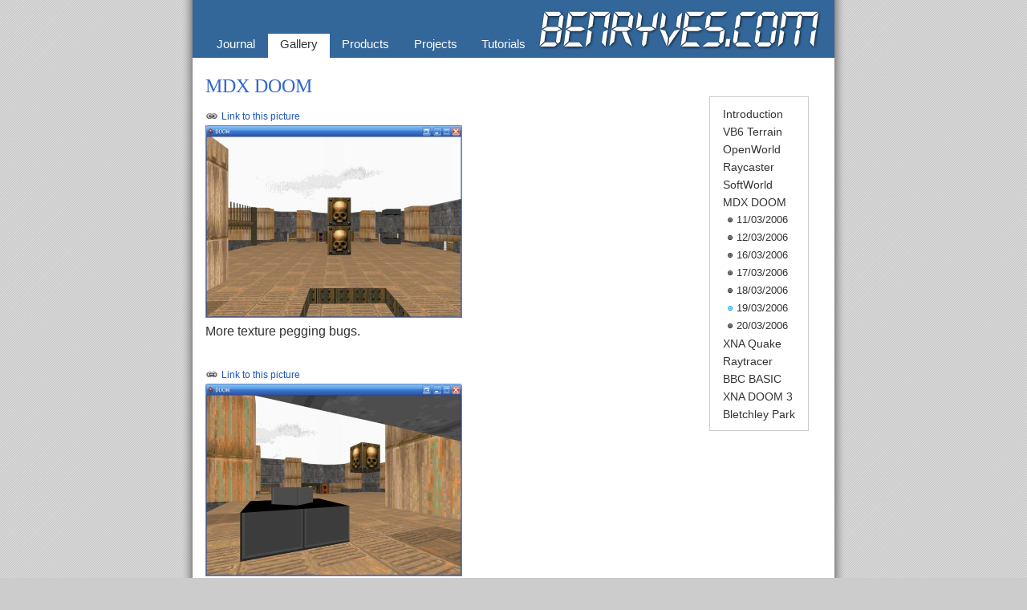

--- FILE ---
content_type: text/html; charset=utf-8
request_url: https://benryves.com/gallery/doom/2006/03/19
body_size: 789
content:
<!DOCTYPE html PUBLIC "-//W3C//DTD XHTML 1.0 Strict//EN"
"http://www.w3.org/TR/xhtml1/DTD/xhtml1-strict.dtd">
<html xmlns="http://www.w3.org/1999/xhtml" xml:lang="en" lang="en">
	<head>
		<meta http-equiv="Content-Type" content="text/html; charset=utf-8"/>
		<title>Gallery &bull; benryves.com</title>
		<link rel="stylesheet" href="/style/main.css" /><!--[if lt IE 7]><link rel="stylesheet" href="/style/main_ie_lt7.css" /><![endif]--><link rel="stylesheet" href="/style/journal.css" /><link rel="stylesheet" href="/style/calendar.css" /><link rel="stylesheet" href="/style/versioned_download.css" /><link rel="stylesheet" href="/style/gallery.css" /><link rel="stylesheet" href="/style/products.css" /><script type="text/javascript" src="/scripts/mootools-1.2-core.js"></script><script type="text/javascript" src="/scripts/mootools-1.2-more.js"></script><script type="text/javascript" src="/scripts/effects.js"></script><script type="text/javascript" src="/scripts/lightbox.js"></script>		<link rel="alternate" type="application/rss+xml" title="Any Colour You Like" href="/rss" />
			</head>
	<body>
		<div id="content">
			<div id="banner">
				<div id="navigation">
					<ul>
						<li><a href="/journal">Journal</a></li><li class="selected"><a href="/gallery">Gallery</a></li><li><a href="/products">Products</a></li><li><a href="/projects">Projects</a></li><li><a href="/tutorials">Tutorials</a></li>					</ul>
				</div>
			</div>
			<div id="main_content">		
						<script type="text/javascript" src="/scripts/lightbox.js"></script>
		<div id="gallery_left">
							<h1>MDX DOOM</h1>
				<div class="image_box"><p class="link_to_picture"><a name="img_447d2517d65b74c14aed9434a7ca61bd" href="/gallery/doom/2006/03/19#img_447d2517d65b74c14aed9434a7ca61bd">Link to this picture</a></p><a class="lightbox" href="/images/doom/2006.03.19.01.png"><img alt="More texture pegging bugs." title="More texture pegging bugs." width="320" height="240" class="thumb" src="/bin/gallery/cache/doom/2006.03.19.01.png.thumb.jpg" /></a><p class="title">More texture pegging bugs.</p></div><div class="image_box"><p class="link_to_picture"><a name="img_84187951343db362e95d3cd387edb697" href="/gallery/doom/2006/03/19#img_84187951343db362e95d3cd387edb697">Link to this picture</a></p><a class="lightbox" href="/images/doom/2006.03.19.02.png"><img alt="2006.03.19.02.png"width="320" height="240" class="thumb" src="/bin/gallery/cache/doom/2006.03.19.02.png.thumb.jpg" /></a></div>					</div>
		<div id="gallery_right">
			<ul>
				<li><a href="/gallery/">Introduction</a></li><li><a href="/gallery/te">VB6 Terrain</a></li><li><a href="/gallery/ow">OpenWorld</a></li><li><a href="/gallery/rc">Raycaster</a></li><li><a href="/gallery/sw">SoftWorld</a></li><li class="selected"><a href="/gallery/doom">MDX DOOM</a><ul><li><a href="/gallery/doom/2006/03/11">11/03/2006</a><li><a href="/gallery/doom/2006/03/12">12/03/2006</a><li><a href="/gallery/doom/2006/03/16">16/03/2006</a><li><a href="/gallery/doom/2006/03/17">17/03/2006</a><li><a href="/gallery/doom/2006/03/18">18/03/2006</a><li class="selected"><a href="/gallery/doom/2006/03/19">19/03/2006</a><li><a href="/gallery/doom/2006/03/20">20/03/2006</a></ul></li><li><a href="/gallery/quake">XNA Quake</a></li><li><a href="/gallery/raytracer">Raytracer</a></li><li><a href="/gallery/bbcbasic">BBC BASIC</a></li><li><a href="/gallery/xnadoom3">XNA DOOM 3</a></li><li><a href="/gallery/bletchley">Bletchley Park</a></li>			</ul>
		</div>
					</div>
			<div style="clear: both;"></div>
			<div style="clear: both;" id="footer">Site Contents &copy; <a href="mailto:benryves@benryves.com">Ben Ryves</a> 2003&ndash;2026</div>
		</div>
		
	</body>
</html>

--- FILE ---
content_type: text/css
request_url: https://benryves.com/style/main.css
body_size: 1430
content:
/* Main layout */
* {
	padding: 0;
	margin: 0;
	font-size: 100%;
	font-family: inherit;
	color: inherit;
}
html {
	padding: 0;
	margin: 0;
	background-color: #CCC;
	background-image: url('../images/site_design/diagonal.gif');
}
body {

}
/* General text style */
body {
	font-family: calibri, tahoma, verdana, helvetica, sans-serif;
	color: #333;
}
pre, tt, code {
	font-family: consolas, "lucida console", monospace;
	font-size: 90%;
}
h1, h2, h3, h4, h5, h6, .subtitle {
	font-family: constantia, garamond, serif;
}
small {
	font-size: 80%;
}
sup, sub {
	font-size: 70%;
}
a {
	color: #25B;
	text-decoration: none;
}
a:hover {
	color: #36C;
	text-decoration: underline;
}
h1 a, h2 a, h3 a, h4 a, h5 a, h6 a {
	color: inherit;
}
h1 a:hover, h2 a:hover, h3 a:hover, h4 a:hover, h5 a:hover, h6 a:hover {
	text-decoration: none;
}
h1, h2, h3, h4, h5, h6 {
	color: #36C;
	font-weight: normal;
}
h1 { font-size: 150%; }
h2 { font-size: 120%; }
h4 { font-style: italic; }
h5 { color: #333; font-style: italic; }
h6 { color: #333; font-style: italic; }

h1, h2, h3, h4, h5, h6, p, table, pre, ul, ol, hr, form, blockquote {
	margin-top: 1em;
}
ul, ol {
	margin-left: 1.5em;
}
ul ul, ol ol, ul ol, ol ul {
	margin-top: 0;
}

h1:first-child, h1.first-child, h2:first-child, h2.first-child, h3:first-child, h3.first-child, h4:first-child, h4.first-child, h5:first-child, h5.first-child, h6:first-child, h6.first-child,
p:first-child, p.first-child, ul:first-child, ul.first-child, ol:first-child, ol.first-child, table:first-child, table.first-child, form:first-child, form.first-child, pre:first-child, pre.first-child, hr:first-child, hr.first-child, blockquote:first-child, blockquote.first-child {
	margin-top: 0 !important;
}

/* General element style */
hr {
	color: #999;
	background-color: #999;
	height: 1px;
	border: none;
	margin-bottom: 1em;
}
img {
	border: none;
	max-width: 100%;
}
img, img[height], img[style] {
	height: auto !important;
}
table {
	border-collapse: collapse;
}
table td, table th {
	vertical-align: top;
	text-align: left;
	border: none;
}
div#content {
	width: 830px;
	padding: 0 15px;
	background-image: url('../images/site_design/body_shadow.png');
	margin: 0 auto 23px auto;
	box-sizing: border-box;
}
div#main_content {
	background: white;
	padding: 1.5em 16px;
	text-align: justify;
	line-height: 140%;
}
@media screen and (max-width: 860px) {
	div#content {
		padding: 0;
		width: 100%;
		max-width: 800px;
		background: transparent;
	}
	div#main_content {
		box-shadow: 0 0 1rem 0.5rem rgba(0, 0, 0, 0.2);
	}
}
/* Banner */
div#banner {
	height: 4.5em;
	background: #369 url('../images/site_design/benryves_digital.gif') no-repeat scroll bottom right;
	position: relative;
}
@media screen and (max-width: 830px) {
	div#banner {
		padding-bottom: 3em;
		background-position: 50% 1em;
	}
}
/* Navigation bar */
div#navigation {
	font-size: 95%;
	height: 2em;
	background-color: #369;
	position: absolute;
	bottom: 0;
}
div#navigation ul {
	height: 100%;
	margin-left: 1em;
}
div#navigation ul li {
	height: 100%;
	float: left;
	list-style: none;
	position: relative;
	padding: 0.3em 1em 0 1em;
	color: white;
}
@media screen and (max-width: 830px){ 
	div#navigation {
		width: 100%;
	}
	div#navigation ul {
		margin-left: auto;
		margin-right: auto;
		display: block;
		text-align: center;
	}
	div#navigation ul li {
		display: inline-block;
		float: none;
	}
}
div#navigation ul li.selected {
	background-color: white;
}
div#navigation ul li a {
	color: white;
	text-decoration: none;
}
div#navigation ul li.selected a {
	color: #333;
}
/* Footer */
div#footer {
	text-align: center;
	padding: 1em;
	color: white;
	background-color: #369;
	border-top: 1em solid white;
	font-size: 80%;
}
div#footer a {
	color: white;
}
/* Common interface styles */
p.comments {
	min-height: 16px;
	padding-left: 20px;
	background-image: url('../images/icons/comments.png');
	background-position: left;
	background-repeat: no-repeat;
}
.subtitle {
	color: #666;
	font-style: italic;
	margin-bottom: 0.4em;
	margin-top: 0;
}
div.link_bar {
	font-size: 85%;
	padding: 0.3em 0;
	margin: 1em 0;
	border-top: 1px solid #69C;
	border-bottom: 1px solid #69C;
}
div.link_bar p {
	margin: 0;
}
.previous, .next {
	display: inline;
	min-height: 16px;
	padding-left: 20px;
	padding-right: 1em;
	background-position: left;
	background-repeat: no-repeat;
}
.previous {
	background-image: url('../images/icons/control_rewind.png');
}
.next {
	background-image: url('../images/icons/control_fastforward.png');
}
/* Taskbar */
div#taskbar_outer {
	position: fixed;
	bottom: 0;
	width: 100%;
	height: 23px;
	font-size: 12px;
}
div#taskbar {
	height: 100%;
	background-color: #EEE;
	border: 1px solid #AAA;
	border-bottom: none;
	margin: 0 1em;
}
div#taskbar a {
	height: 19px;
	display: block;
	background-repeat: no-repeat;
	background-position: 3px 50%;
	padding: 4px 4px 0 22px;
	color: #333;
}
div#taskbar a:hover {
	text-decoration: none;
	background-color: #369;
	color: white;
}
div#taskbar a.left {
	border-right: 1px solid #AAA;
	float: left;
}
div#taskbar a.right {
	border-left: 1px solid #AAA;
	float: right;
}

/* Success/failure */
.success {
	padding: 0.5em;
	text-align: center;
	background-color: #CFC;
	border: 1px solid #9F9;
}
.failure {
	padding: 0.5em;
	text-align: center;
	background-color: #FCC;
	border: 1px solid #F99;
}

table.basic,
blockquote.github table {
	border-collapse: collapse;
}
table.centred {
	margin-left: auto;
	margin-right: auto;
}
table.basic td, table.basic th,
blockquote.github table td, blockquote.github table th {
	border: 1px solid #CCC;
	padding: 0 0.2em;
}
table.basic thead,
blockquote.github table thead {
	background: #25B;
	color: white;
}
table.basic thead th,
table.basic thead td,
blockquote.github table thead th,
blockquote.github table thead td {
	border-top-color: #25B;
	border-left-color: #25B;
	border-right-color: #25B;
}
table.basic th small {
	font-weight: normal;
	display: inline-block;
	line-height: 1.1;
}

blockquote.github code {
	background: #eee;
	padding: 0 0.3em;
	border-radius: 0.2em;
	border: 1px solid #ddd;
	white-space: nowrap;
	font-style: normal;
	font-weight: normal;
}

blockquote.github pre {
	overflow: auto;
	max-height: 20em;
	font-size: 80%;
	background-color: #346;
	color: white;
	padding: 1em;
	line-height: 130%;
}
blockquote.github pre code {
	background: transparent;
	padding: 0;
	border-radius: 0;
	border: none;
	white-space: inherit;
}

blockquote.github blockquote {
	margin: 1em 0;
	padding: 1em;
	border: 1px solid #CCC;
}


--- FILE ---
content_type: text/css
request_url: https://benryves.com/style/journal.css
body_size: 222
content:
div.source pre,
pre.code {
	overflow: auto;
	max-height: 20em;
	font-size: 0.8rem;
	background-color: #346;
	color: white;
	padding: 1em;
	line-height: 130%;
}
div.source {
	margin-top: 1em;
}
div.quote {
	margin: 1em 0;
	padding: 1em;
	font-size: 0.8rem;
	border: 1px solid #CCC;
}

table.stats {
	width: 100%;
	border: 1px solid #CCC;
}

table.stats th, table.stats td {
	padding: 0.1em 0.4em;
	font-weight: normal;
}
table.stats th {
	padding: 0.2em 0.4em;
	background-color: #369;
	color: white;
}

table.stats td {
	border-top: 1px solid #CCC;
	font-size: 0.9rem;
}
table.stats a {
	color: inherit;
}
div.html_center {
	margin-top: 1em;
}
h1.journal_calendar_month_link {
	padding-top: 1em;
}
table.calendar_year {
	margin-top: 0;
}
div.link_bar {
	border-top: none;
}
div.link_bar p.comments, div.link_bar p.tags {
	line-height: 16px;
}
div.link_bar p.comments {
	float: left;
}
div.link_bar p.tags {
	float: right;
}
div.link_bar p.tags a {
	margin-left: 0.5em;
	padding-left: 20px;
	background-image: url('../images/icons/tag_green.png');
	background-position: bottom left;
	background-repeat: no-repeat;
	white-space: nowrap;
}
#tagged_rss {
	text-align: center;
}
#tagged_rss a {
	padding-left: 20px;
	line-height: 16px;
	background: transparent url('../images/icons/tag_feed.png') no-repeat scroll bottom left;
}
#tag_cloud a {	
	vertical-align: middle;
	line-height: 80%;
}
#page_list {
	margin-top: 2em;
	margin-bottom: -1em;
	font-size: 0.8rem;
}
#page_list a {
	color: #999;
	border: 1px solid #999;
	padding: 3px 5px;
}
#page_list a:first-child {
	margin-left: 1em;
}
#page_list a:hover {
	text-decoration: none;
	border-color: #369;
	color: #369;
}
#page_list a.selected {
	background-color: #369;
	color: white;
	border-color: #369;
}
.rotate360 {
	display: inline-block;
}
div.twitter-tweet {
	margin-left: auto;
	margin-right: auto;
}

--- FILE ---
content_type: text/css
request_url: https://benryves.com/style/calendar.css
body_size: -139
content:
table.calendar_year {
	width: 100%;
}
table.calendar_year td {
	width: 25%;
	text-align: center;
}
table.calendar_year h1 {
	font-size: 120%;
}
table.calendar_month {
	margin: 0 auto;
}
table.calendar_month th {
	text-align: center;
	font-family: constantia, garamond, serif;
	font-size: 80%;
	
}
table.calendar_month td {
	font-size: 70%;
	width: 2em;
	padding: 0.2em 0;
	text-align: center;
	background-color: #999;
	border: 2px solid white;
	color: white;
}
table.calendar_month td a {
	color: inherit;
}
table.calendar_month td.invalid {
	background-color: #DDD;
}
table.calendar_month td.journal_calendar_day_highlight {
	background-color: #369;
}

--- FILE ---
content_type: text/css
request_url: https://benryves.com/style/versioned_download.css
body_size: -103
content:
table.versioned_download {
	width: 100%;
	border: 1px solid #CCC;
}
table.versioned_download th, table.versioned_download td {
	padding: 0.1em 0.4em;
	font-weight: normal;
}
table.versioned_download th {
	padding: 0.2em 0.4em;
	background-color: #369;
	color: white;
}

table.versioned_download td {
	border-top: 1px solid #CCC;
	font-size: 90%;
}
table.versioned_download a {
	color: inherit;
}

table.versioned_download a.versioned_download_exe, table.versioned_download a.versioned_download_zip {
	min-height: 16px;
	padding-left: 20px;
	background-image: url('../images/icons/page_white_put.png');
	background-position: left;
	background-repeat: no-repeat;
}
table.versioned_download a.versioned_download_exe {
	background-image: url('../images/icons/cd.png');
}
table.versioned_download a.versioned_download_zip {
	background-image: url('../images/icons/compress.png');
}

--- FILE ---
content_type: text/css
request_url: https://benryves.com/style/gallery.css
body_size: -53
content:
div#gallery_left {
	float: left;
	width: 500px;
}
div#gallery_right {
	float: right;
	margin: 1.5em 1em;
	padding: 0.6em 1em 0.6em 0;
	border: 1px solid #CCC;
}
div#gallery_right ul {
	margin-left: 1em;
}
div#gallery_right li {
	list-style: none;
	font-size: 90%;
}
div#gallery_right li li {
	margin-left: -1em;
	padding-left: 16px;
	background-image: url('../images/icons/bullet_black.png');
	background-position: left;
	background-repeat: no-repeat;
}
div#gallery_right li li.selected {
	background-image: url('../images/icons/bullet_blue.png');
}
div#gallery_right a {
	color: inherit;
}
div.image_box {
	margin-top: 1em;
}
div.image_box p.link_to_picture {
	font-size: 75%;
	min-height: 16px;
	padding-left: 20px;
	background-image: url('../images/icons/link.png');
	background-position: left;
	background-repeat: no-repeat;
}
div.image_box p.title {
	margin-top: -2em;
	margin-bottom: 2em;
}

div.image_box img {
	margin-bottom: 2em;
}

--- FILE ---
content_type: text/css
request_url: https://benryves.com/style/products.css
body_size: -166
content:
div.product_preview {
	float: left;
	width: 256px;
	text-align: center;
	height: 16em;
	margin-top: 2em;
	margin-bottom: -3em;
}
div.product_photo {
	width: 162px;
	height: 102px;
	padding: 0.5em;
	border: 1px solid #CCC;
	margin: 0.4em auto 0 auto;
}
div.product_photo img {
	width: 160px;
	height: 100px;
	border: 1px solid #DDD;
}
div.product_preview p {
	margin: 0.7em 1em 0 1em;
	font-size: 90%;
	line-height: 120%;
	text-align: justify;
}

--- FILE ---
content_type: text/javascript
request_url: https://benryves.com/scripts/effects.js
body_size: 153
content:
window.addEvent('domready', function() {

	var ieVersion = null;
	if (navigator.appVersion.indexOf('MSIE') != -1) {
		ieVersion = parseFloat(navigator.appVersion.split('MSIE')[1]);
	}

	$$('div#toolbar ul li.main').each(function(element) {
	 
		var rate = 60;
	 
		var rootEffect = new Fx.Styles(element, { fps : rate, wait : false });
		
		var subItems = element.getElement('ul');
		
		var dropdownEffect;
		var fadeInEffect;
		
		if (subItems) {
			subItems.setStyle('display', 'block');
			dropdownEffect = new Fx.Slide(subItems, { fps : rate, wait : false });
			dropdownEffect.hide();
			fadeInEffect = new Fx.Styles(subItems, { fps : rate, wait : false }).set({ opacity : 0 });
		}
	 
		element.addEvent('mouseenter', function() {
			rootEffect.start({ width : 160 });
			if (dropdownEffect) {
				if (window.ie  && ieVersion < 8) {
					dropdownEffect.show();
					fadeInEffect.set({ opacity : 1 });
				} else {
					dropdownEffect.slideIn();
				}
			}
			if (fadeInEffect) fadeInEffect.start({ opacity : 1 });
		});
	 
		element.addEvent('mouseleave', function(e) {
			e = new Event(e);
			rootEffect.start({ width : 80 });
			if (dropdownEffect) {
				
				if (window.ie && ieVersion < 8) {
					dropdownEffect.hide();
					fadeInEffect.set({ opacity : 0 });
				} else {
					dropdownEffect.slideOut();
				}
			}
			if (fadeInEffect) fadeInEffect.start({ opacity : 0 });
			e.stop();
		});
	 
	});

});

--- FILE ---
content_type: text/javascript
request_url: https://benryves.com/scripts/lightbox.js
body_size: 1077
content:
if (typeof(LightBox) == 'undefined') {
	var LightBox = new Class({
		Implements : [Options, Events],
		options : {
			source : '/images/icons/picture.png',
			overlayColour : 'black',
			overlayOpacity : 0.6,
			padding : 12
		},
		initialize : function(source, options){
			this.setOptions(options);
			this.source = source;
			this.isIE6 = Browser.Engine.trident && parseFloat(/MSIE ([0-9\.]+)/.exec(navigator.appVersion)[1]) < 7;
		},
		setFormSize : function(width, height, options) {
			new Fx.Morph(this.form, {
				onComplete : function() {
					if (options.onComplete) options.onComplete();
				}
			}).start({
				width : [this.form.getStyle('width'), width],
				height : [this.form.getStyle('height'), height],
				marginLeft : [this.form.getStyle('marginLeft'), -width / 2],
				marginTop : [this.form.getStyle('marginTop'), -height / 2]
			});
		},
		show : function() {
			// Start by dimming the page.
			this.overlay = new Element('div', {
				styles : {
					position : this.isIE6 ? 'absolute' : 'fixed',
					left : 0, top : 0,
					width : '100%', height : '100%',
					backgroundColor : this.options.overlayColour,
					opacity : 0,
					zIndex : 10000 + 0,
					padding : 0,
					margin : 0
				}
			});
			this.overlay.inject(document.body, 'top');
			// Add the form.
			this.form = new Element('div', {
				styles : {
					position : this.isIE6 ? 'absolute' : 'fixed',
					left : '50%', top : '50%',
					marginLeft : '-50px', marginTop : '-50px',
					width : '100px', height : '100px',
					background : 'white url(/images/throbbers/medium.gif) no-repeat scroll center center',
					opacity : 0,
					zIndex : 10000 + 1
				}
			});
			this.form.inject(this.overlay, 'after');
			
			// IE 6 fixes.
			if (this.isIE6) {
				this.overlay.style.height = document.body.clientHeight + 'px';
				this.form.setStyle('top', Math.floor(document.documentElement.scrollTop + (document.documentElement.clientHeight / 2)) + 'px');
			}
			
			// Fade in the overlay and form.
			this.overlay.fade(this.options.overlayOpacity);
			this.form.fade(1.0);
			// Start loading the asset.
			var lightBox = this;
			this.content = new Asset.image(this.source, {
				onload : function() {
					var contentWidth = lightBox.content.width;
					var contentHeight = lightBox.content.height;
					var maxSize = lightBox.overlay.getCoordinates();
					if (contentHeight > (maxSize.height - lightBox.options.padding * 4)) {
						contentHeight = maxSize.height - lightBox.options.padding * 4;
						contentWidth = contentHeight * (lightBox.content.width / lightBox.content.height);
					}
					if (contentWidth > (maxSize.width - lightBox.options.padding * 4)) {
						contentWidth = maxSize.width - lightBox.options.padding * 4;
						contentHeight = contentWidth * (lightBox.content.height / lightBox.content.width);
					}
					lightBox.setFormSize(
						contentWidth + lightBox.options.padding * 2,
						contentHeight + lightBox.options.padding * 2, {
							onComplete : function() {
								new Element('img', {
									src : lightBox.content.src,
									styles : {
										opacity : 0,
										margin : lightBox.options.padding + 'px',
										width : contentWidth + 'px',
										height : contentHeight + 'px'
									},
									events : {
										click : function() { lightBox.hide(); }
									}
								}).inject(lightBox.form).fade('in');
								var closeButton = new Element('div', {
									text : '\u00D7',
									styles : {
										width : '40px',
										height : '40px',
										position : 'absolute',
										right : 0, bottom : 0,
										textAlign : 'center',
										backgroundColor : 'white',
										fontSize : '32px',
										fontWeight : 'bold',
										opacity : 0,
										cursor : 'pointer'
									},
									events : {
										click : function() { lightBox.hide(); }
									}
								}).inject(lightBox.form);
								lightBox.form.addEvent('mouseenter', function() { closeButton.fade('in'); });
								lightBox.form.addEvent('mouseleave', function() { closeButton.fade('out'); });
							}
						}
					);
				}
			});
		},
		hide : function() {
			var lightBox = this;
			if (this.overlay) {
				new Fx.Tween(this.overlay, {
					property : 'opacity',
					onComplete : function() {
						try {
							lightBox.overlay.dispose();
							lightBox.overlay = null;
						} catch (ex) { }
					}
				}).start(0);
			}
			if (this.form) {
				new Fx.Tween(this.form, {
					property : 'opacity',
					onComplete : function() {
						try {
							lightBox.form.dispose();
							lightBox.form = null;
						} catch (ex) { }
					}
				}).start(0);
			}
		}
	});
	window.addEvent('domready', function() {
		$$('a.lightbox').each(function(lightBoxLink) {
			lightBoxLink.addEvent('click', function(e) {
				e.stop();
				var lightBox = new LightBox(lightBoxLink.href);
				lightBox.show();
			});
		});
	});
}

--- FILE ---
content_type: text/javascript
request_url: https://benryves.com/scripts/mootools-1.2-more.js
body_size: 26865
content:
//MooTools More, <http://mootools.net/more>. Copyright (c) 2006-2009 Aaron Newton <http://clientcide.com/>, Valerio Proietti <http://mad4milk.net> & the MooTools team <http://mootools.net/developers>, MIT Style License.

MooTools.More={version:"1.2.3.1"};(function(){var a={language:"en-US",languages:{"en-US":{}},cascades:["en-US"]};var b;MooTools.lang=new Events();$extend(MooTools.lang,{setLanguage:function(c){if(!a.languages[c]){return this;
}a.language=c;this.load();this.fireEvent("langChange",c);return this;},load:function(){var c=this.cascade(this.getCurrentLanguage());b={};$each(c,function(e,d){b[d]=this.lambda(e);
},this);},getCurrentLanguage:function(){return a.language;},addLanguage:function(c){a.languages[c]=a.languages[c]||{};return this;},cascade:function(e){var c=(a.languages[e]||{}).cascades||[];
c.combine(a.cascades);c.erase(e).push(e);var d=c.map(function(g){return a.languages[g];},this);return $merge.apply(this,d);},lambda:function(c){(c||{}).get=function(e,d){return $lambda(c[e]).apply(this,$splat(d));
};return c;},get:function(e,d,c){if(b&&b[e]){return(d?b[e].get(d,c):b[e]);}},set:function(d,e,c){this.addLanguage(d);langData=a.languages[d];if(!langData[e]){langData[e]={};
}$extend(langData[e],c);if(d==this.getCurrentLanguage()){this.load();this.fireEvent("langChange",d);}return this;},list:function(){return Hash.getKeys(a.languages);
}});})();var Log=new Class({log:function(){Log.logger.call(this,arguments);}});Log.logged=[];Log.logger=function(){if(window.console&&console.log){console.log.apply(console,arguments);
}else{Log.logged.push(arguments);}};Class.refactor=function(b,a){$each(a,function(e,d){var c=b.prototype[d];if(c&&(c=c._origin)&&typeof e=="function"){b.implement(d,function(){var g=this.previous;
this.previous=c;var h=e.apply(this,arguments);this.previous=g;return h;});}else{b.implement(d,e);}});return b;};Class.Mutators.Binds=function(a){return a;
};Class.Mutators.initialize=function(a){return function(){$splat(this.Binds).each(function(b){var c=this[b];if(c){this[b]=c.bind(this);}},this);return a.apply(this,arguments);
};};Class.Occlude=new Class({occlude:function(c,b){b=document.id(b||this.element);var a=b.retrieve(c||this.property);if(a&&!$defined(this.occluded)){this.occluded=a;
}else{this.occluded=false;b.store(c||this.property,this);}return this.occluded;}});(function(){var b={wait:function(c){return this.chain(function(){this.callChain.delay($pick(c,500),this);
}.bind(this));}};Chain.implement(b);if(window.Fx){Fx.implement(b);["Css","Tween","Elements"].each(function(c){if(Fx[c]){Fx[c].implement(b);}});}try{Element.implement({chains:function(c){$splat($pick(c,["tween","morph","reveal"])).each(function(d){d=this.get(d);
if(!d){return;}d.setOptions({link:"chain"});},this);return this;},pauseFx:function(d,c){this.chains(c).get($pick(c,"tween")).wait(d);return this;}});}catch(a){}})();
Array.implement({min:function(){return Math.min.apply(null,this);},max:function(){return Math.max.apply(null,this);},average:function(){return this.length?this.sum()/this.length:0;
},sum:function(){var a=0,b=this.length;if(b){do{a+=this[--b];}while(b);}return a;},unique:function(){return[].combine(this);}});(function(){if(!Date.now){Date.now=$time;
}Date.Methods={};["Date","Day","FullYear","Hours","Milliseconds","Minutes","Month","Seconds","Time","TimezoneOffset","Week","Timezone","GMTOffset","DayOfYear","LastMonth","LastDayOfMonth","UTCDate","UTCDay","UTCFullYear","AMPM","Ordinal","UTCHours","UTCMilliseconds","UTCMinutes","UTCMonth","UTCSeconds"].each(function(m){Date.Methods[m.toLowerCase()]=m;
});$each({ms:"Milliseconds",year:"FullYear",min:"Minutes",mo:"Month",sec:"Seconds",hr:"Hours"},function(n,m){Date.Methods[m]=n;});var c=function(n,m){return new Array(m-n.toString().length+1).join("0")+n;
};Date.implement({set:function(r,o){switch($type(r)){case"object":for(var q in r){this.set(q,r[q]);}break;case"string":r=r.toLowerCase();var n=Date.Methods;
if(n[r]){this["set"+n[r]](o);}}return this;},get:function(o){o=o.toLowerCase();var n=Date.Methods;if(n[o]){return this["get"+n[o]]();}return null;},clone:function(){return new Date(this.get("time"));
},increment:function(m,o){m=m||"day";o=$pick(o,1);switch(m){case"year":return this.increment("month",o*12);case"month":var n=this.get("date");this.set("date",1).set("mo",this.get("mo")+o);
return this.set("date",n.min(this.get("lastdayofmonth")));case"week":return this.increment("day",o*7);case"day":return this.set("date",this.get("date")+o);
}if(!Date.units[m]){throw new Error(m+" is not a supported interval");}return this.set("time",this.get("time")+o*Date.units[m]());},decrement:function(m,n){return this.increment(m,-1*$pick(n,1));
},isLeapYear:function(){return Date.isLeapYear(this.get("year"));},clearTime:function(){return this.set({hr:0,min:0,sec:0,ms:0});},diff:function(p,n){n=n||"day";
if($type(p)=="string"){p=Date.parse(p);}switch(n){case"year":return p.get("year")-this.get("year");case"month":var m=(p.get("year")-this.get("year"))*12;
return m+p.get("mo")-this.get("mo");default:var o=p.get("time")-this.get("time");if(Date.units[n]()>o.abs()){return 0;}return((p.get("time")-this.get("time"))/Date.units[n]()).round();
}return null;},getLastDayOfMonth:function(){return Date.daysInMonth(this.get("mo"),this.get("year"));},getDayOfYear:function(){return(Date.UTC(this.get("year"),this.get("mo"),this.get("date")+1)-Date.UTC(this.get("year"),0,1))/Date.units.day();
},getWeek:function(){return(this.get("dayofyear")/7).ceil();},getOrdinal:function(m){return Date.getMsg("ordinal",m||this.get("date"));},getTimezone:function(){return this.toString().replace(/^.*? ([A-Z]{3}).[0-9]{4}.*$/,"$1").replace(/^.*?\(([A-Z])[a-z]+ ([A-Z])[a-z]+ ([A-Z])[a-z]+\)$/,"$1$2$3");
},getGMTOffset:function(){var m=this.get("timezoneOffset");return((m>0)?"-":"+")+c((m.abs()/60).floor(),2)+c(m%60,2);},setAMPM:function(m){m=m.toUpperCase();
var n=this.get("hr");if(n>11&&m=="AM"){return this.decrement("hour",12);}else{if(n<12&&m=="PM"){return this.increment("hour",12);}}return this;},getAMPM:function(){return(this.get("hr")<12)?"AM":"PM";
},parse:function(m){this.set("time",Date.parse(m));return this;},isValid:function(m){return !!(m||this).valueOf();},format:function(m){if(!this.isValid()){return"invalid date";
}m=m||"%x %X";m=i[m.toLowerCase()]||m;var n=this;return m.replace(/%([a-z%])/gi,function(o,p){switch(p){case"a":return Date.getMsg("days")[n.get("day")].substr(0,3);
case"A":return Date.getMsg("days")[n.get("day")];case"b":return Date.getMsg("months")[n.get("month")].substr(0,3);case"B":return Date.getMsg("months")[n.get("month")];
case"c":return n.toString();case"d":return c(n.get("date"),2);case"H":return c(n.get("hr"),2);case"I":return((n.get("hr")%12)||12);case"j":return c(n.get("dayofyear"),3);
case"m":return c((n.get("mo")+1),2);case"M":return c(n.get("min"),2);case"o":return n.get("ordinal");case"p":return Date.getMsg(n.get("ampm"));case"S":return c(n.get("seconds"),2);
case"U":return c(n.get("week"),2);case"w":return n.get("day");case"x":return n.format(Date.getMsg("shortDate"));case"X":return n.format(Date.getMsg("shortTime"));
case"y":return n.get("year").toString().substr(2);case"Y":return n.get("year");case"T":return n.get("GMTOffset");case"Z":return n.get("Timezone");}return p;
});},toISOString:function(){return this.format("iso8601");}});Date.alias("diff","compare");Date.alias("format","strftime");var i={db:"%Y-%m-%d %H:%M:%S",compact:"%Y%m%dT%H%M%S",iso8601:"%Y-%m-%dT%H:%M:%S%T",rfc822:"%a, %d %b %Y %H:%M:%S %Z","short":"%d %b %H:%M","long":"%B %d, %Y %H:%M"};
var e=Date.parse;var k=function(p,r,o){var n=-1;var q=Date.getMsg(p+"s");switch($type(r)){case"object":n=q[r.get(p)];break;case"number":n=q[month-1];if(!n){throw new Error("Invalid "+p+" index: "+index);
}break;case"string":var m=q.filter(function(s){return this.test(s);},new RegExp("^"+r,"i"));if(!m.length){throw new Error("Invalid "+p+" string");}if(m.length>1){throw new Error("Ambiguous "+p);
}n=m[0];}return(o)?q.indexOf(n):n;};Date.extend({getMsg:function(n,m){return MooTools.lang.get("Date",n,m);},units:{ms:$lambda(1),second:$lambda(1000),minute:$lambda(60000),hour:$lambda(3600000),day:$lambda(86400000),week:$lambda(608400000),month:function(n,m){var o=new Date;
return Date.daysInMonth($pick(n,o.get("mo")),$pick(m,o.get("year")))*86400000;},year:function(m){m=m||new Date().get("year");return Date.isLeapYear(m)?31622400000:31536000000;
}},daysInMonth:function(n,m){return[31,Date.isLeapYear(m)?29:28,31,30,31,30,31,31,30,31,30,31][n];},isLeapYear:function(m){return new Date(m,1,29).get("date")==29;
},parse:function(o){var n=$type(o);if(n=="number"){return new Date(o);}if(n!="string"){return o;}o=o.clean();if(!o.length){return null;}var m;Date.parsePatterns.some(function(q){var p=q.re.exec(o);
return(p)?(m=q.handler(p)):false;});return m||new Date(e(o));},parseDay:function(m,n){return k("day",m,n);},parseMonth:function(n,m){return k("month",n,m);
},parseUTC:function(n){var m=new Date(n);var o=Date.UTC(m.get("year"),m.get("mo"),m.get("date"),m.get("hr"),m.get("min"),m.get("sec"));return new Date(o);
},orderIndex:function(m){return Date.getMsg("dateOrder").indexOf(m)+1;},defineFormat:function(m,n){i[m]=n;},defineFormats:function(m){for(var n in m){Date.defineFormat(n,m[f]);
}},parsePatterns:[],defineParser:function(m){Date.parsePatterns.push(m.re&&m.handler?m:j(m));},defineParsers:function(){Array.flatten(arguments).each(Date.defineParser);
},define2DigitYearStart:function(m){d=m%100;g=m-d;}});var g=1900;var d=70;var a=function(m){switch(m){case"x":return(Date.orderIndex("month")==1)?"%m[.-/]%d([.-/]%y)?":"%d[.-/]%m([.-/]%y)?";
case"X":return"%H([.:]%M)?([.:]%S([.:]%s)?)?\\s?%p?\\s?%T?";case"o":return"[^\\d\\s]*";}return null;};var l={a:/[a-z]{3,}/,d:/[0-2]?[0-9]|3[01]/,H:/[01]?[0-9]|2[0-3]/,I:/0?[1-9]|1[0-2]/,M:/[0-5]?\d/,s:/\d+/,p:/[ap]\.?m\.?/,y:/\d{2}|\d{4}/,Y:/\d{4}/,T:/Z|[+-]\d{2}(?::?\d{2})?/};
l.B=l.b=l.A=l.a;l.m=l.I;l.S=l.M;var b;var j=function(o){if(!b){return{format:o};}var m=[null];var n=(o.source||o).replace(/%([a-z])/gi,function(p,q){return a(q)||p;
}).replace(/\((?!\?)/g,"(?:").replace(/ (?!\?|\*)/g,",? ").replace(/%([a-z%])/gi,function(q,s){var r=l[s];if(!r){return s;}m.push(s);return"("+r.source+")";
});return{format:o,re:new RegExp("^"+n+"$","i"),handler:function(r){var p=new Date().clearTime();for(var q=1;q<m.length;q++){p=h.call(p,m[q],r[q]);}return p;
}};};var h=function(m,n){if(!n){if(m=="m"||m=="d"){n=1;}else{return this;}}switch(m){case"a":case"A":return this.set("day",Date.parseDay(n,true));case"b":case"B":return this.set("mo",Date.parseMonth(n,true));
case"d":return this.set("date",n);case"H":case"I":return this.set("hr",n);case"m":return this.set("mo",n-1);case"M":return this.set("min",n);case"p":return this.set("ampm",n.replace(/\./g,""));
case"S":return this.set("sec",n);case"s":return this.set("ms",("0."+n)*1000);case"w":return this.set("day",n);case"Y":return this.set("year",n);case"y":n=+n;
if(n<100){n+=g+(n<d?100:0);}return this.set("year",n);case"T":if(n=="Z"){n="+00";}var o=n.match(/([+-])(\d{2}):?(\d{2})?/);o=(o[1]+"1")*(o[2]*60+(+o[3]||0))+this.getTimezoneOffset();
return this.set("time",(this*1)-o*60000);}return this;};Date.defineParsers("%Y([-./]%m([-./]%d((T| )%X)?)?)?","%Y%m%d(T%H(%M%S?)?)?","%x( %X)?","%d%o( %b( %Y)?)?( %X)?","%b %d%o?( %Y)?( %X)?","%b %Y");
MooTools.lang.addEvent("langChange",function(m){if(!MooTools.lang.get("Date")){return;}b=m;Date.parsePatterns.each(function(o,n){if(o.format){Date.parsePatterns[n]=j(o.format);
}});}).fireEvent("langChange",MooTools.lang.getCurrentLanguage());})();Date.implement({timeDiffInWords:function(a){return Date.distanceOfTimeInWords(this,a||new Date);
}});Date.alias("timeDiffInWords","timeAgoInWords");Date.extend({distanceOfTimeInWords:function(b,a){return Date.getTimePhrase(((a-b)/1000).toInt());},getTimePhrase:function(c){var a=(c<0)?"Until":"Ago";
if(c<0){c*=-1;}var b=(c<60)?"lessThanMinute":(c<120)?"minute":(c<(45*60))?"minutes":(c<(90*60))?"hour":(c<(24*60*60))?"hours":(c<(48*60*60))?"day":"days";
switch(b){case"minutes":c=(c/60).round();break;case"hours":c=(c/3600).round();break;case"days":c=(c/86400).round();}return Date.getMsg(b+a,c).substitute({delta:c});
}});Date.defineParsers({re:/^tod|tom|yes/i,handler:function(a){var b=new Date().clearTime();switch(a[0]){case"tom":return b.increment();case"yes":return b.decrement();
default:return b;}}},{re:/^(next|last) ([a-z]+)$/i,handler:function(e){var g=new Date().clearTime();var b=g.getDay();var c=Date.parseDay(e[2],true);var a=c-b;
if(c<=b){a+=7;}if(e[1]=="last"){a-=7;}return g.set("date",g.getDate()+a);}});Hash.implement({getFromPath:function(a){var b=this.getClean();a.replace(/\[([^\]]+)\]|\.([^.[]+)|[^[.]+/g,function(c){if(!b){return null;
}var d=arguments[2]||arguments[1]||arguments[0];b=(d in b)?b[d]:null;return c;});return b;},cleanValues:function(a){a=a||$defined;this.each(function(c,b){if(!a(c)){this.erase(b);
}},this);return this;},run:function(){var a=arguments;this.each(function(c,b){if($type(c)=="function"){c.run(a);}});}});(function(){var b=["À","à","Á","á","Â","â","Ã","ã","Ä","ä","Å","å","Ă","ă","Ą","ą","Ć","ć","Č","č","Ç","ç","Ď","ď","Đ","đ","È","è","É","é","Ê","ê","Ë","ë","Ě","ě","Ę","ę","Ğ","ğ","Ì","ì","Í","í","Î","î","Ï","ï","Ĺ","ĺ","Ľ","ľ","Ł","ł","Ñ","ñ","Ň","ň","Ń","ń","Ò","ò","Ó","ó","Ô","ô","Õ","õ","Ö","ö","Ø","ø","ő","Ř","ř","Ŕ","ŕ","Š","š","Ş","ş","Ś","ś","Ť","ť","Ť","ť","Ţ","ţ","Ù","ù","Ú","ú","Û","û","Ü","ü","Ů","ů","Ÿ","ÿ","ý","Ý","Ž","ž","Ź","ź","Ż","ż","Þ","þ","Ð","ð","ß","Œ","œ","Æ","æ","µ"];
var a=["A","a","A","a","A","a","A","a","Ae","ae","A","a","A","a","A","a","C","c","C","c","C","c","D","d","D","d","E","e","E","e","E","e","E","e","E","e","E","e","G","g","I","i","I","i","I","i","I","i","L","l","L","l","L","l","N","n","N","n","N","n","O","o","O","o","O","o","O","o","Oe","oe","O","o","o","R","r","R","r","S","s","S","s","S","s","T","t","T","t","T","t","U","u","U","u","U","u","Ue","ue","U","u","Y","y","Y","y","Z","z","Z","z","Z","z","TH","th","DH","dh","ss","OE","oe","AE","ae","u"];
var c={"[\xa0\u2002\u2003\u2009]":" ","\xb7":"*","[\u2018\u2019]":"'","[\u201c\u201d]":'"',"\u2026":"...","\u2013":"-","\u2014":"--","\uFFFD":"&raquo;"};
String.implement({standardize:function(){var d=this;b.each(function(g,e){d=d.replace(new RegExp(g,"g"),a[e]);});return d;},repeat:function(d){return new Array(d+1).join(this);
},pad:function(e,h,d){if(this.length>=e){return this;}h=h||" ";var g=h.repeat(e-this.length).substr(0,e-this.length);if(!d||d=="right"){return this+g;}if(d=="left"){return g+this;
}return g.substr(0,(g.length/2).floor())+this+g.substr(0,(g.length/2).ceil());},stripTags:function(){return this.replace(/<\/?[^>]+>/gi,"");},tidy:function(){var d=this.toString();
$each(c,function(g,e){d=d.replace(new RegExp(e,"g"),g);});return d;}});})();String.implement({parseQueryString:function(){var b=this.split(/[&;]/),a={};
if(b.length){b.each(function(h){var c=h.indexOf("="),d=c<0?[""]:h.substr(0,c).match(/[^\]\[]+/g),e=decodeURIComponent(h.substr(c+1)),g=a;d.each(function(k,j){var l=g[k];
if(j<d.length-1){g=g[k]=l||{};}else{if($type(l)=="array"){l.push(e);}else{g[k]=$defined(l)?[l,e]:e;}}});});}return a;},cleanQueryString:function(a){return this.split("&").filter(function(e){var b=e.indexOf("="),c=b<0?"":e.substr(0,b),d=e.substr(b+1);
return a?a.run([c,d]):$chk(d);}).join("&");}});var URI=new Class({Implements:Options,regex:/^(?:(\w+):)?(?:\/\/(?:(?:([^:@]*):?([^:@]*))?@)?([^:\/?#]*)(?::(\d*))?)?(\.\.?$|(?:[^?#\/]*\/)*)([^?#]*)(?:\?([^#]*))?(?:#(.*))?/,parts:["scheme","user","password","host","port","directory","file","query","fragment"],schemes:{http:80,https:443,ftp:21,rtsp:554,mms:1755,file:0},initialize:function(b,a){this.setOptions(a);
var c=this.options.base||URI.base;b=b||c;if(b&&b.parsed){this.parsed=$unlink(b.parsed);}else{this.set("value",b.href||b.toString(),c?new URI(c):false);
}},parse:function(c,b){var a=c.match(this.regex);if(!a){return false;}a.shift();return this.merge(a.associate(this.parts),b);},merge:function(b,a){if((!b||!b.scheme)&&(!a||!a.scheme)){return false;
}if(a){this.parts.every(function(c){if(b[c]){return false;}b[c]=a[c]||"";return true;});}b.port=b.port||this.schemes[b.scheme.toLowerCase()];b.directory=b.directory?this.parseDirectory(b.directory,a?a.directory:""):"/";
return b;},parseDirectory:function(b,c){b=(b.substr(0,1)=="/"?"":(c||"/"))+b;if(!b.test(URI.regs.directoryDot)){return b;}var a=[];b.replace(URI.regs.endSlash,"").split("/").each(function(d){if(d==".."&&a.length>0){a.pop();
}else{if(d!="."){a.push(d);}}});return a.join("/")+"/";},combine:function(a){return a.value||a.scheme+"://"+(a.user?a.user+(a.password?":"+a.password:"")+"@":"")+(a.host||"")+(a.port&&a.port!=this.schemes[a.scheme]?":"+a.port:"")+(a.directory||"/")+(a.file||"")+(a.query?"?"+a.query:"")+(a.fragment?"#"+a.fragment:"");
},set:function(b,d,c){if(b=="value"){var a=d.match(URI.regs.scheme);if(a){a=a[1];}if(a&&!$defined(this.schemes[a.toLowerCase()])){this.parsed={scheme:a,value:d};
}else{this.parsed=this.parse(d,(c||this).parsed)||(a?{scheme:a,value:d}:{value:d});}}else{if(b=="data"){this.setData(d);}else{this.parsed[b]=d;}}return this;
},get:function(a,b){switch(a){case"value":return this.combine(this.parsed,b?b.parsed:false);case"data":return this.getData();}return this.parsed[a]||undefined;
},go:function(){document.location.href=this.toString();},toURI:function(){return this;},getData:function(c,b){var a=this.get(b||"query");if(!$chk(a)){return c?null:{};
}var d=a.parseQueryString();return c?d[c]:d;},setData:function(a,c,b){if($type(arguments[0])=="string"){a=this.getData();a[arguments[0]]=arguments[1];}else{if(c){a=$merge(this.getData(),a);
}}return this.set(b||"query",Hash.toQueryString(a));},clearData:function(a){return this.set(a||"query","");}});["toString","valueOf"].each(function(a){URI.prototype[a]=function(){return this.get("value");
};});URI.regs={endSlash:/\/$/,scheme:/^(\w+):/,directoryDot:/\.\/|\.$/};URI.base=new URI($$("base[href]").getLast(),{base:document.location});String.implement({toURI:function(a){return new URI(this,a);
}});URI=Class.refactor(URI,{combine:function(g,e){if(!e||g.scheme!=e.scheme||g.host!=e.host||g.port!=e.port){return this.previous.apply(this,arguments);
}var a=g.file+(g.query?"?"+g.query:"")+(g.fragment?"#"+g.fragment:"");if(!e.directory){return(g.directory||(g.file?"":"./"))+a;}var d=e.directory.split("/"),c=g.directory.split("/"),h="",j;
var b=0;for(j=0;j<d.length&&j<c.length&&d[j]==c[j];j++){}for(b=0;b<d.length-j-1;b++){h+="../";}for(b=j;b<c.length-1;b++){h+=c[b]+"/";}return(h||(g.file?"":"./"))+a;
},toAbsolute:function(a){a=new URI(a);if(a){a.set("directory","").set("file","");}return this.toRelative(a);},toRelative:function(a){return this.get("value",new URI(a));
}});Element.implement({tidy:function(){this.set("value",this.get("value").tidy());},getTextInRange:function(b,a){return this.get("value").substring(b,a);
},getSelectedText:function(){if(this.setSelectionRange){return this.getTextInRange(this.getSelectionStart(),this.getSelectionEnd());}return document.selection.createRange().text;
},getSelectedRange:function(){if($defined(this.selectionStart)){return{start:this.selectionStart,end:this.selectionEnd};}var e={start:0,end:0};var a=this.getDocument().selection.createRange();
if(!a||a.parentElement()!=this){return e;}var c=a.duplicate();if(this.type=="text"){e.start=0-c.moveStart("character",-100000);e.end=e.start+a.text.length;
}else{var b=this.get("value");var d=b.length-b.match(/[\n\r]*$/)[0].length;c.moveToElementText(this);c.setEndPoint("StartToEnd",a);e.end=d-c.text.length;
c.setEndPoint("StartToStart",a);e.start=d-c.text.length;}return e;},getSelectionStart:function(){return this.getSelectedRange().start;},getSelectionEnd:function(){return this.getSelectedRange().end;
},setCaretPosition:function(a){if(a=="end"){a=this.get("value").length;}this.selectRange(a,a);return this;},getCaretPosition:function(){return this.getSelectedRange().start;
},selectRange:function(e,a){if(this.setSelectionRange){this.focus();this.setSelectionRange(e,a);}else{var c=this.get("value");var d=c.substr(e,a-e).replace(/\r/g,"").length;
e=c.substr(0,e).replace(/\r/g,"").length;var b=this.createTextRange();b.collapse(true);b.moveEnd("character",e+d);b.moveStart("character",e);b.select();
}return this;},insertAtCursor:function(b,a){var d=this.getSelectedRange();var c=this.get("value");this.set("value",c.substring(0,d.start)+b+c.substring(d.end,c.length));
if($pick(a,true)){this.selectRange(d.start,d.start+b.length);}else{this.setCaretPosition(d.start+b.length);}return this;},insertAroundCursor:function(b,a){b=$extend({before:"",defaultMiddle:"",after:""},b);
var c=this.getSelectedText()||b.defaultMiddle;var h=this.getSelectedRange();var g=this.get("value");if(h.start==h.end){this.set("value",g.substring(0,h.start)+b.before+c+b.after+g.substring(h.end,g.length));
this.selectRange(h.start+b.before.length,h.end+b.before.length+c.length);}else{var d=g.substring(h.start,h.end);this.set("value",g.substring(0,h.start)+b.before+d+b.after+g.substring(h.end,g.length));
var e=h.start+b.before.length;if($pick(a,true)){this.selectRange(e,e+d.length);}else{this.setCaretPosition(e+g.length);}}return this;}});Element.implement({measure:function(e){var h=function(i){return !!(!i||i.offsetHeight||i.offsetWidth);
};if(h(this)){return e.apply(this);}var d=this.getParent(),b=[],g=[];while(!h(d)&&d!=document.body){b.push(d.expose());d=d.getParent();}var c=this.expose();
var a=e.apply(this);c();b.each(function(i){i();});return a;},expose:function(){if(this.getStyle("display")!="none"){return $empty;}var a=this.style.cssText;
this.setStyles({display:"block",position:"absolute",visibility:"hidden"});return function(){this.style.cssText=a;}.bind(this);},getDimensions:function(a){a=$merge({computeSize:false},a);
var d={};var c=function(g,e){return(e.computeSize)?g.getComputedSize(e):g.getSize();};if(this.getStyle("display")=="none"){d=this.measure(function(){return c(this,a);
});}else{try{d=c(this,a);}catch(b){}}return $chk(d.x)?$extend(d,{width:d.x,height:d.y}):$extend(d,{x:d.width,y:d.height});},getComputedSize:function(a){a=$merge({styles:["padding","border"],plains:{height:["top","bottom"],width:["left","right"]},mode:"both"},a);
var c={width:0,height:0};switch(a.mode){case"vertical":delete c.width;delete a.plains.width;break;case"horizontal":delete c.height;delete a.plains.height;
break;}var b=[];$each(a.plains,function(h,g){h.each(function(i){a.styles.each(function(j){b.push((j=="border")?j+"-"+i+"-width":j+"-"+i);});});});var e={};
b.each(function(g){e[g]=this.getComputedStyle(g);},this);var d=[];$each(a.plains,function(h,g){var i=g.capitalize();c["total"+i]=0;c["computed"+i]=0;h.each(function(j){c["computed"+j.capitalize()]=0;
b.each(function(l,k){if(l.test(j)){e[l]=e[l].toInt()||0;c["total"+i]=c["total"+i]+e[l];c["computed"+j.capitalize()]=c["computed"+j.capitalize()]+e[l];}if(l.test(j)&&g!=l&&(l.test("border")||l.test("padding"))&&!d.contains(l)){d.push(l);
c["computed"+i]=c["computed"+i]-e[l];}});});});["Width","Height"].each(function(h){var g=h.toLowerCase();if(!$chk(c[g])){return;}c[g]=c[g]+this["offset"+h]+c["computed"+h];
c["total"+h]=c[g]+c["total"+h];delete c["computed"+h];},this);return $extend(e,c);}});(function(){var a=false;window.addEvent("domready",function(){var b=new Element("div").setStyles({position:"fixed",top:0,right:0}).inject(document.body);
a=(b.offsetTop===0);b.dispose();});Element.implement({pin:function(c){if(this.getStyle("display")=="none"){return null;}var d;if(c!==false){d=this.getPosition();
if(!this.retrieve("pinned")){var g={top:d.y-window.getScroll().y,left:d.x-window.getScroll().x};if(a){this.setStyle("position","fixed").setStyles(g);}else{this.store("pinnedByJS",true);
this.setStyles({position:"absolute",top:d.y,left:d.x});this.store("scrollFixer",(function(){if(this.retrieve("pinned")){this.setStyles({top:g.top.toInt()+window.getScroll().y,left:g.left.toInt()+window.getScroll().x});
}}).bind(this));window.addEvent("scroll",this.retrieve("scrollFixer"));}this.store("pinned",true);}}else{var e;if(!Browser.Engine.trident){if(this.getParent().getComputedStyle("position")!="static"){e=this.getParent();
}else{e=this.getParent().getOffsetParent();}}d=this.getPosition(e);this.store("pinned",false);var b;if(a&&!this.retrieve("pinnedByJS")){b={top:d.y+window.getScroll().y,left:d.x+window.getScroll().x};
}else{this.store("pinnedByJS",false);window.removeEvent("scroll",this.retrieve("scrollFixer"));b={top:d.y,left:d.x};}this.setStyles($merge(b,{position:"absolute"}));
}return this.addClass("isPinned");},unpin:function(){return this.pin(false).removeClass("isPinned");},togglepin:function(){this.pin(!this.retrieve("pinned"));
}});})();(function(){var a=Element.prototype.position;Element.implement({position:function(s){if(s&&($defined(s.x)||$defined(s.y))){return a?a.apply(this,arguments):this;
}$each(s||{},function(u,t){if(!$defined(u)){delete s[t];}});s=$merge({relativeTo:document.body,position:{x:"center",y:"center"},edge:false,offset:{x:0,y:0},returnPos:false,relFixedPosition:false,ignoreMargins:false,allowNegative:false},s);
var b={x:0,y:0};var i=false;var c=this.measure(function(){return document.id(this.getOffsetParent());});if(c&&c!=this.getDocument().body){b=c.measure(function(){return this.getPosition();
});i=true;s.offset.x=s.offset.x-b.x;s.offset.y=s.offset.y-b.y;}var r=function(t){if($type(t)!="string"){return t;}t=t.toLowerCase();var u={};if(t.test("left")){u.x="left";
}else{if(t.test("right")){u.x="right";}else{u.x="center";}}if(t.test("upper")||t.test("top")){u.y="top";}else{if(t.test("bottom")){u.y="bottom";}else{u.y="center";
}}return u;};s.edge=r(s.edge);s.position=r(s.position);if(!s.edge){if(s.position.x=="center"&&s.position.y=="center"){s.edge={x:"center",y:"center"};}else{s.edge={x:"left",y:"top"};
}}this.setStyle("position","absolute");var q=document.id(s.relativeTo)||document.body;var j=q==document.body?window.getScroll():q.getPosition();var p=j.y;
var h=j.x;if(Browser.Engine.trident){var m=q.getScrolls();p+=m.y;h+=m.x;}var k=this.getDimensions({computeSize:true,styles:["padding","border","margin"]});
if(s.ignoreMargins){s.offset.x=s.offset.x-k["margin-left"];s.offset.y=s.offset.y-k["margin-top"];}var o={};var d=s.offset.y;var e=s.offset.x;var l=window.getSize();
switch(s.position.x){case"left":o.x=h+e;break;case"right":o.x=h+e+q.offsetWidth;break;default:o.x=h+((q==document.body?l.x:q.offsetWidth)/2)+e;break;}switch(s.position.y){case"top":o.y=p+d;
break;case"bottom":o.y=p+d+q.offsetHeight;break;default:o.y=p+((q==document.body?l.y:q.offsetHeight)/2)+d;break;}if(s.edge){var n={};switch(s.edge.x){case"left":n.x=0;
break;case"right":n.x=-k.x-k.computedRight-k.computedLeft;break;default:n.x=-(k.x/2);break;}switch(s.edge.y){case"top":n.y=0;break;case"bottom":n.y=-k.y-k.computedTop-k.computedBottom;
break;default:n.y=-(k.y/2);break;}o.x=o.x+n.x;o.y=o.y+n.y;}o={left:((o.x>=0||i||s.allowNegative)?o.x:0).toInt(),top:((o.y>=0||i||s.allowNegative)?o.y:0).toInt()};
if(q.getStyle("position")=="fixed"||s.relFixedPosition){var g=window.getScroll();o.top=o.top.toInt()+g.y;o.left=o.left.toInt()+g.x;}if(s.returnPos){return o;
}else{this.setStyles(o);}return this;}});})();Element.implement({isDisplayed:function(){return this.getStyle("display")!="none";},toggle:function(){return this[this.isDisplayed()?"hide":"show"]();
},hide:function(){var b;try{if("none"!=this.getStyle("display")){b=this.getStyle("display");}}catch(a){}return this.store("originalDisplay",b||"block").setStyle("display","none");
},show:function(a){return this.setStyle("display",a||this.retrieve("originalDisplay")||"block");},swapClass:function(a,b){return this.removeClass(a).addClass(b);
}});var InputValidator=new Class({Implements:[Options],options:{errorMsg:"Validation failed.",test:function(a){return true;}},initialize:function(b,a){this.setOptions(a);
this.className=b;},test:function(b,a){if(document.id(b)){return this.options.test(document.id(b),a||this.getProps(b));}else{return false;}},getError:function(c,a){var b=this.options.errorMsg;
if($type(b)=="function"){b=b(document.id(c),a||this.getProps(c));}return b;},getProps:function(a){if(!document.id(a)){return{};}return a.get("validatorProps");
}});Element.Properties.validatorProps={set:function(a){return this.eliminate("validatorProps").store("validatorProps",a);},get:function(a){if(a){this.set(a);
}if(this.retrieve("validatorProps")){return this.retrieve("validatorProps");}if(this.getProperty("validatorProps")){try{this.store("validatorProps",JSON.decode(this.getProperty("validatorProps")));
}catch(c){return{};}}else{var b=this.get("class").split(" ").filter(function(d){return d.test(":");});if(!b.length){this.store("validatorProps",{});}else{a={};
b.each(function(d){var g=d.split(":");if(g[1]){try{a[g[0]]=JSON.decode(g[1]);}catch(h){}}});this.store("validatorProps",a);}}return this.retrieve("validatorProps");
}};var FormValidator=new Class({Implements:[Options,Events],Binds:["onSubmit"],options:{fieldSelectors:"input, select, textarea",ignoreHidden:true,useTitles:false,evaluateOnSubmit:true,evaluateFieldsOnBlur:true,evaluateFieldsOnChange:true,serial:true,stopOnFailure:true,warningPrefix:function(){return FormValidator.getMsg("warningPrefix")||"Warning: ";
},errorPrefix:function(){return FormValidator.getMsg("errorPrefix")||"Error: ";}},initialize:function(b,a){this.setOptions(a);this.element=document.id(b);
this.element.store("validator",this);this.warningPrefix=$lambda(this.options.warningPrefix)();this.errorPrefix=$lambda(this.options.errorPrefix)();if(this.options.evaluateOnSubmit){this.element.addEvent("submit",this.onSubmit);
}if(this.options.evaluateFieldsOnBlur||this.options.evaluateFieldsOnChange){this.watchFields(this.getFields());}},toElement:function(){return this.element;
},getFields:function(){return(this.fields=this.element.getElements(this.options.fieldSelectors));},watchFields:function(a){a.each(function(b){if(this.options.evaluateFieldsOnBlur){b.addEvent("blur",this.validationMonitor.pass([b,false],this));
}if(this.options.evaluateFieldsOnChange){b.addEvent("change",this.validationMonitor.pass([b,true],this));}},this);},validationMonitor:function(){$clear(this.timer);
this.timer=this.validateField.delay(50,this,arguments);},onSubmit:function(a){if(!this.validate(a)&&a){a.preventDefault();}else{this.reset();}},reset:function(){this.getFields().each(this.resetField,this);
return this;},validate:function(b){var a=this.getFields().map(function(c){return this.validateField(c,true);},this).every(function(c){return c;});this.fireEvent("formValidate",[a,this.element,b]);
if(this.options.stopOnFailure&&!a&&b){b.preventDefault();}return a;},validateField:function(j,a){if(this.paused){return true;}j=document.id(j);var d=!j.hasClass("validation-failed");
var g,i;if(this.options.serial&&!a){g=this.element.getElement(".validation-failed");i=this.element.getElement(".warning");}if(j&&(!g||a||j.hasClass("validation-failed")||(g&&!this.options.serial))){var c=j.className.split(" ").some(function(k){return this.getValidator(k);
},this);var h=[];j.className.split(" ").each(function(k){if(k&&!this.test(k,j)){h.include(k);}},this);d=h.length===0;if(c&&!j.hasClass("warnOnly")){if(d){j.addClass("validation-passed").removeClass("validation-failed");
this.fireEvent("elementPass",j);}else{j.addClass("validation-failed").removeClass("validation-passed");this.fireEvent("elementFail",[j,h]);}}if(!i){var e=j.className.split(" ").some(function(k){if(k.test("^warn-")||j.hasClass("warnOnly")){return this.getValidator(k.replace(/^warn-/,""));
}else{return null;}},this);j.removeClass("warning");var b=j.className.split(" ").map(function(k){if(k.test("^warn-")||j.hasClass("warnOnly")){return this.test(k.replace(/^warn-/,""),j,true);
}else{return null;}},this);}}return d;},test:function(b,d,e){var a=this.getValidator(b);d=document.id(d);if(d.hasClass("ignoreValidation")){return true;
}e=$pick(e,false);if(d.hasClass("warnOnly")){e=true;}var c=a?a.test(d):true;if(a&&this.isVisible(d)){this.fireEvent("elementValidate",[c,d,b,e]);}if(e){return true;
}return c;},isVisible:function(a){if(!this.options.ignoreHidden){return true;}while(a!=document.body){if(document.id(a).getStyle("display")=="none"){return false;
}a=a.getParent();}return true;},resetField:function(a){a=document.id(a);if(a){a.className.split(" ").each(function(b){if(b.test("^warn-")){b=b.replace(/^warn-/,"");
}a.removeClass("validation-failed");a.removeClass("warning");a.removeClass("validation-passed");},this);}return this;},stop:function(){this.paused=true;
return this;},start:function(){this.paused=false;return this;},ignoreField:function(a,b){a=document.id(a);if(a){this.enforceField(a);if(b){a.addClass("warnOnly");
}else{a.addClass("ignoreValidation");}}return this;},enforceField:function(a){a=document.id(a);if(a){a.removeClass("warnOnly").removeClass("ignoreValidation");
}return this;}});FormValidator.getMsg=function(a){return MooTools.lang.get("FormValidator",a);};FormValidator.adders={validators:{},add:function(b,a){this.validators[b]=new InputValidator(b,a);
if(!this.initialize){this.implement({validators:this.validators});}},addAllThese:function(a){$A(a).each(function(b){this.add(b[0],b[1]);},this);},getValidator:function(a){return this.validators[a.split(":")[0]];
}};$extend(FormValidator,FormValidator.adders);FormValidator.implement(FormValidator.adders);FormValidator.add("IsEmpty",{errorMsg:false,test:function(a){if(a.type=="select-one"||a.type=="select"){return !(a.selectedIndex>=0&&a.options[a.selectedIndex].value!="");
}else{return((a.get("value")==null)||(a.get("value").length==0));}}});FormValidator.addAllThese([["required",{errorMsg:function(){return FormValidator.getMsg("required");
},test:function(a){return !FormValidator.getValidator("IsEmpty").test(a);}}],["minLength",{errorMsg:function(a,b){if($type(b.minLength)){return FormValidator.getMsg("minLength").substitute({minLength:b.minLength,length:a.get("value").length});
}else{return"";}},test:function(a,b){if($type(b.minLength)){return(a.get("value").length>=$pick(b.minLength,0));}else{return true;}}}],["maxLength",{errorMsg:function(a,b){if($type(b.maxLength)){return FormValidator.getMsg("maxLength").substitute({maxLength:b.maxLength,length:a.get("value").length});
}else{return"";}},test:function(a,b){return(a.get("value").length<=$pick(b.maxLength,10000));}}],["validate-integer",{errorMsg:FormValidator.getMsg.pass("integer"),test:function(a){return FormValidator.getValidator("IsEmpty").test(a)||(/^(-?[1-9]\d*|0)$/).test(a.get("value"));
}}],["validate-numeric",{errorMsg:FormValidator.getMsg.pass("numeric"),test:function(a){return FormValidator.getValidator("IsEmpty").test(a)||(/^-?(?:0$0(?=\d*\.)|[1-9]|0)\d*(\.\d+)?$/).test(a.get("value"));
}}],["validate-digits",{errorMsg:FormValidator.getMsg.pass("digits"),test:function(a){return FormValidator.getValidator("IsEmpty").test(a)||(/^[\d() .:\-\+#]+$/.test(a.get("value")));
}}],["validate-alpha",{errorMsg:FormValidator.getMsg.pass("alpha"),test:function(a){return FormValidator.getValidator("IsEmpty").test(a)||(/^[a-zA-Z]+$/).test(a.get("value"));
}}],["validate-alphanum",{errorMsg:FormValidator.getMsg.pass("alphanum"),test:function(a){return FormValidator.getValidator("IsEmpty").test(a)||!(/\W/).test(a.get("value"));
}}],["validate-date",{errorMsg:function(a,b){if(Date.parse){var c=b.dateFormat||"%x";return FormValidator.getMsg("dateSuchAs").substitute({date:new Date().format(c)});
}else{return FormValidator.getMsg("dateInFormatMDY");}},test:function(a,b){if(FormValidator.getValidator("IsEmpty").test(a)){return true;}var h;if(Date.parse){var g=b.dateFormat||"%x";
h=Date.parse(a.get("value"));var e=h.format(g);if(e!="invalid date"){a.set("value",e);}return !isNaN(h);}else{var c=/^(\d{2})\/(\d{2})\/(\d{4})$/;if(!c.test(a.get("value"))){return false;
}h=new Date(a.get("value").replace(c,"$1/$2/$3"));return(parseInt(RegExp.$1,10)==(1+h.getMonth()))&&(parseInt(RegExp.$2,10)==h.getDate())&&(parseInt(RegExp.$3,10)==h.getFullYear());
}}}],["validate-email",{errorMsg:FormValidator.getMsg.pass("email"),test:function(a){return FormValidator.getValidator("IsEmpty").test(a)||(/^[A-Z0-9._%+-]+@[A-Z0-9.-]+\.[A-Z]{2,4}$/i).test(a.get("value"));
}}],["validate-url",{errorMsg:FormValidator.getMsg.pass("url"),test:function(a){return FormValidator.getValidator("IsEmpty").test(a)||(/^(https?|ftp|rmtp|mms):\/\/(([A-Z0-9][A-Z0-9_-]*)(\.[A-Z0-9][A-Z0-9_-]*)+)(:(\d+))?\/?/i).test(a.get("value"));
}}],["validate-currency-dollar",{errorMsg:FormValidator.getMsg.pass("currencyDollar"),test:function(a){return FormValidator.getValidator("IsEmpty").test(a)||(/^\$?\-?([1-9]{1}[0-9]{0,2}(\,[0-9]{3})*(\.[0-9]{0,2})?|[1-9]{1}\d*(\.[0-9]{0,2})?|0(\.[0-9]{0,2})?|(\.[0-9]{1,2})?)$/).test(a.get("value"));
}}],["validate-one-required",{errorMsg:FormValidator.getMsg.pass("oneRequired"),test:function(a,b){var c=document.id(b["validate-one-required"])||a.parentNode;
return c.getElements("input").some(function(d){if(["checkbox","radio"].contains(d.get("type"))){return d.get("checked");}return d.get("value");});}}]]);
Element.Properties.validator={set:function(a){var b=this.retrieve("validator");if(b){b.setOptions(a);}return this.store("validator:options");},get:function(a){if(a||!this.retrieve("validator")){if(a||!this.retrieve("validator:options")){this.set("validator",a);
}this.store("validator",new FormValidator(this,this.retrieve("validator:options")));}return this.retrieve("validator");}};Element.implement({validate:function(a){this.set("validator",a);
return this.get("validator",a).validate();}});FormValidator.Inline=new Class({Extends:FormValidator,options:{scrollToErrorsOnSubmit:true,scrollFxOptions:{transition:"quad:out",offset:{y:-20}}},initialize:function(b,a){this.parent(b,a);
this.addEvent("onElementValidate",function(h,g,e,i){var d=this.getValidator(e);if(!h&&d.getError(g)){if(i){g.addClass("warning");}var c=this.makeAdvice(e,g,d.getError(g),i);
this.insertAdvice(c,g);this.showAdvice(e,g);}else{this.hideAdvice(e,g);}});},makeAdvice:function(d,g,c,h){var e=(h)?this.warningPrefix:this.errorPrefix;
e+=(this.options.useTitles)?g.title||c:c;var a=(h)?"warning-advice":"validation-advice";var b=this.getAdvice(d,g);if(b){b=b.clone(true,true).set("html",e).replaces(b);
}else{b=new Element("div",{html:e,styles:{display:"none"},id:"advice-"+d+"-"+this.getFieldId(g)}).addClass(a);}g.store("advice-"+d,b);return b;},getFieldId:function(a){return a.id?a.id:a.id="input_"+a.name;
},showAdvice:function(b,c){var a=this.getAdvice(b,c);if(a&&!c.retrieve(this.getPropName(b))&&(a.getStyle("display")=="none"||a.getStyle("visiblity")=="hidden"||a.getStyle("opacity")==0)){c.store(this.getPropName(b),true);
if(a.reveal){a.reveal();}else{a.setStyle("display","block");}}},hideAdvice:function(b,c){var a=this.getAdvice(b,c);if(a&&c.retrieve(this.getPropName(b))){c.store(this.getPropName(b),false);
if(a.dissolve){a.dissolve();}else{a.setStyle("display","none");}}},getPropName:function(a){return"advice"+a;},resetField:function(a){a=document.id(a);if(!a){return this;
}this.parent(a);a.className.split(" ").each(function(b){this.hideAdvice(b,a);},this);return this;},getAllAdviceMessages:function(d,c){var b=[];if(d.hasClass("ignoreValidation")&&!c){return b;
}var a=d.className.split(" ").some(function(h){var e=h.test("^warn-")||d.hasClass("warnOnly");if(e){h=h.replace(/^warn-/,"");}var g=this.getValidator(h);
if(!g){return;}b.push({message:g.getError(d),warnOnly:e,passed:g.test(),validator:g});},this);return b;},getAdvice:function(a,b){return b.retrieve("advice-"+a);
},insertAdvice:function(a,c){var b=c.get("validatorProps");if(!b.msgPos||!document.id(b.msgPos)){if(c.type.toLowerCase()=="radio"){c.getParent().adopt(a);
}else{a.inject(document.id(c),"after");}}else{document.id(b.msgPos).grab(a);}},validateField:function(g,e){var a=this.parent(g,e);if(this.options.scrollToErrorsOnSubmit&&!a){var b=document.id(this).getElement(".validation-failed");
var c=document.id(this).getParent();while(c!=document.body&&c.getScrollSize().y==c.getSize().y){c=c.getParent();}var d=c.retrieve("fvScroller");if(!d&&window.Fx&&Fx.Scroll){d=new Fx.Scroll(c,this.options.scrollFxOptions);
c.store("fvScroller",d);}if(b){if(d){d.toElement(b);}else{c.scrollTo(c.getScroll().x,b.getPosition(c).y-20);}}}return a;}});FormValidator.addAllThese([["validate-enforce-oncheck",{test:function(a,b){if(a.checked){var c=a.getParent("form").retrieve("validator");
if(!c){return true;}(b.toEnforce||document.id(b.enforceChildrenOf).getElements("input, select, textarea")).map(function(d){c.enforceField(d);});}return true;
}}],["validate-ignore-oncheck",{test:function(a,b){if(a.checked){var c=a.getParent("form").retrieve("validator");if(!c){return true;}(b.toIgnore||document.id(b.ignoreChildrenOf).getElements("input, select, textarea")).each(function(d){c.ignoreField(d);
c.resetField(d);});}return true;}}],["validate-nospace",{errorMsg:function(){return FormValidator.getMsg("noSpace");},test:function(a,b){return !a.get("value").test(/\s/);
}}],["validate-toggle-oncheck",{test:function(b,c){var d=b.getParent("form").retrieve("validator");if(!d){return true;}var a=c.toToggle||document.id(c.toToggleChildrenOf).getElements("input, select, textarea");
if(!b.checked){a.each(function(e){d.ignoreField(e);d.resetField(e);});}else{a.each(function(e){d.enforceField(e);});}return true;}}],["validate-reqchk-bynode",{errorMsg:function(){return FormValidator.getMsg("reqChkByNode");
},test:function(a,b){return(document.id(b.nodeId).getElements(b.selector||"input[type=checkbox], input[type=radio]")).some(function(c){return c.checked;
});}}],["validate-required-check",{errorMsg:function(a,b){return b.useTitle?a.get("title"):FormValidator.getMsg("requiredChk");},test:function(a,b){return !!a.checked;
}}],["validate-reqchk-byname",{errorMsg:function(a,b){return FormValidator.getMsg("reqChkByName").substitute({label:b.label||a.get("type")});},test:function(b,d){var c=d.groupName||b.get("name");
var a=$$(document.getElementsByName(c)).some(function(h,g){return h.checked;});var e=b.getParent("form").retrieve("validator");if(a&&e){e.resetField(b);
}return a;}}],["validate-match",{errorMsg:function(a,b){return FormValidator.getMsg("match").substitute({matchName:b.matchName||document.id(b.matchInput).get("name")});
},test:function(b,c){var d=b.get("value");var a=document.id(c.matchInput)&&document.id(c.matchInput).get("value");return d&&a?d==a:true;}}],["validate-after-date",{errorMsg:function(a,b){return FormValidator.getMsg("afterDate").substitute({label:b.afterLabel||(b.afterElement?FormValidator.getMsg("startDate"):FormValidator.getMsg("currentDate"))});
},test:function(b,c){var d=document.id(c.afterElement)?Date.parse(document.id(c.afterElement).get("value")):new Date();var a=Date.parse(b.get("value"));
return a&&d?a>=d:true;}}],["validate-before-date",{errorMsg:function(a,b){return FormValidator.getMsg("beforeDate").substitute({label:b.beforeLabel||(b.beforeElement?FormValidator.getMsg("endDate"):FormValidator.getMsg("currentDate"))});
},test:function(b,c){var d=Date.parse(b.get("value"));var a=document.id(c.beforeElement)?Date.parse(document.id(c.beforeElement).get("value")):new Date();
return a&&d?a>=d:true;}}],["validate-custom-required",{errorMsg:function(){return FormValidator.getMsg("required");},test:function(a,b){return a.get("value")!=b.emptyValue;
}}],["validate-same-month",{errorMsg:function(a,b){var c=document.id(b.sameMonthAs)&&document.id(b.sameMonthAs).get("value");var d=a.get("value");if(d!=""){return FormValidator.getMsg(c?"sameMonth":"startMonth");
}},test:function(a,b){var d=Date.parse(a.get("value"));var c=Date.parse(document.id(b.sameMonthAs)&&document.id(b.sameMonthAs).get("value"));return d&&c?d.format("%B")==c.format("%B"):true;
}}]]);var OverText=new Class({Implements:[Options,Events,Class.Occlude],Binds:["reposition","assert","focus"],options:{element:"label",positionOptions:{position:"upperLeft",edge:"upperLeft",offset:{x:4,y:2}},poll:false,pollInterval:250},property:"OverText",initialize:function(b,a){this.element=document.id(b);
if(this.occlude()){return this.occluded;}this.setOptions(a);this.attach(this.element);OverText.instances.push(this);if(this.options.poll){this.poll();}return this;
},toElement:function(){return this.element;},attach:function(){var a=this.options.textOverride||this.element.get("alt")||this.element.get("title");if(!a){return;
}this.text=new Element(this.options.element,{"class":"overTxtLabel",styles:{lineHeight:"normal",position:"absolute"},html:a,events:{click:this.hide.pass(true,this)}}).inject(this.element,"after");
if(this.options.element=="label"){this.text.set("for",this.element.get("id"));}this.element.addEvents({focus:this.focus,blur:this.assert,change:this.assert}).store("OverTextDiv",this.text);
window.addEvent("resize",this.reposition.bind(this));this.assert(true);this.reposition();},startPolling:function(){this.pollingPaused=false;return this.poll();
},poll:function(a){if(this.poller&&!a){return this;}var b=function(){if(!this.pollingPaused){this.assert(true);}}.bind(this);if(a){$clear(this.poller);
}else{this.poller=b.periodical(this.options.pollInterval,this);}return this;},stopPolling:function(){this.pollingPaused=true;return this.poll(true);},focus:function(){if(!this.text.isDisplayed()||this.element.get("disabled")){return;
}this.hide();},hide:function(b){if(this.text.isDisplayed()&&!this.element.get("disabled")){this.text.hide();this.fireEvent("textHide",[this.text,this.element]);
this.pollingPaused=true;try{if(!b){this.element.fireEvent("focus").focus();}}catch(a){}}return this;},show:function(){if(!this.text.isDisplayed()){this.text.show();
this.reposition();this.fireEvent("textShow",[this.text,this.element]);this.pollingPaused=false;}return this;},assert:function(a){this[this.test()?"show":"hide"](a);
},test:function(){var a=this.element.get("value");return !a;},reposition:function(){this.assert(true);if(!this.element.getParent()||!this.element.offsetHeight){return this.stopPolling().hide();
}if(this.test()){this.text.position($merge(this.options.positionOptions,{relativeTo:this.element}));}return this;}});OverText.instances=[];OverText.update=function(){return OverText.instances.map(function(a){if(a.element&&a.text){return a.reposition();
}return null;});};if(window.Fx&&Fx.Reveal){Fx.Reveal.implement({hideInputs:Browser.Engine.trident?"select, input, textarea, object, embed, .overTxtLabel":false});
}Fx.Elements=new Class({Extends:Fx.CSS,initialize:function(b,a){this.elements=this.subject=$$(b);this.parent(a);},compute:function(h,j,k){var c={};for(var d in h){var a=h[d],e=j[d],g=c[d]={};
for(var b in a){g[b]=this.parent(a[b],e[b],k);}}return c;},set:function(b){for(var c in b){var a=b[c];for(var d in a){this.render(this.elements[c],d,a[d],this.options.unit);
}}return this;},start:function(c){if(!this.check(c)){return this;}var j={},k={};for(var d in c){var g=c[d],a=j[d]={},h=k[d]={};for(var b in g){var e=this.prepare(this.elements[d],b,g[b]);
a[b]=e.from;h[b]=e.to;}}return this.parent(j,k);}});var Accordion=Fx.Accordion=new Class({Extends:Fx.Elements,options:{display:0,show:false,height:true,width:false,opacity:true,fixedHeight:false,fixedWidth:false,wait:false,alwaysHide:false,trigger:"click",initialDisplayFx:true},initialize:function(){var c=Array.link(arguments,{container:Element.type,options:Object.type,togglers:$defined,elements:$defined});
this.parent(c.elements,c.options);this.togglers=$$(c.togglers);this.container=document.id(c.container);this.previous=-1;if(this.options.alwaysHide){this.options.wait=true;
}if($chk(this.options.show)){this.options.display=false;this.previous=this.options.show;}if(this.options.start){this.options.display=false;this.options.show=false;
}this.effects={};if(this.options.opacity){this.effects.opacity="fullOpacity";}if(this.options.width){this.effects.width=this.options.fixedWidth?"fullWidth":"offsetWidth";
}if(this.options.height){this.effects.height=this.options.fixedHeight?"fullHeight":"scrollHeight";}for(var b=0,a=this.togglers.length;b<a;b++){this.addSection(this.togglers[b],this.elements[b]);
}this.elements.each(function(e,d){if(this.options.show===d){this.fireEvent("active",[this.togglers[d],e]);}else{for(var g in this.effects){e.setStyle(g,0);
}}},this);if($chk(this.options.display)){this.display(this.options.display,this.options.initialDisplayFx);}},addSection:function(d,b){d=document.id(d);
b=document.id(b);var e=this.togglers.contains(d);this.togglers.include(d);this.elements.include(b);var a=this.togglers.indexOf(d);d.addEvent(this.options.trigger,this.display.bind(this,a));
if(this.options.height){b.setStyles({"padding-top":0,"border-top":"none","padding-bottom":0,"border-bottom":"none"});}if(this.options.width){b.setStyles({"padding-left":0,"border-left":"none","padding-right":0,"border-right":"none"});
}b.fullOpacity=1;if(this.options.fixedWidth){b.fullWidth=this.options.fixedWidth;}if(this.options.fixedHeight){b.fullHeight=this.options.fixedHeight;}b.setStyle("overflow","hidden");
if(!e){for(var c in this.effects){b.setStyle(c,0);}}return this;},display:function(a,b){b=$pick(b,true);a=($type(a)=="element")?this.elements.indexOf(a):a;
if((this.timer&&this.options.wait)||(a===this.previous&&!this.options.alwaysHide)){return this;}this.previous=a;var c={};this.elements.each(function(g,e){c[e]={};
var d=(e!=a)||(this.options.alwaysHide&&(g.offsetHeight>0));this.fireEvent(d?"background":"active",[this.togglers[e],g]);for(var h in this.effects){c[e][h]=d?0:g[this.effects[h]];
}},this);return b?this.start(c):this.set(c);}});Fx.Move=new Class({Extends:Fx.Morph,options:{relativeTo:document.body,position:"center",edge:false,offset:{x:0,y:0}},start:function(a){return this.parent(this.element.position($merge(this.options,a,{returnPos:true})));
}});Element.Properties.move={set:function(a){var b=this.retrieve("move");if(b){b.cancel();}return this.eliminate("move").store("move:options",$extend({link:"cancel"},a));
},get:function(a){if(a||!this.retrieve("move")){if(a||!this.retrieve("move:options")){this.set("move",a);}this.store("move",new Fx.Move(this,this.retrieve("move:options")));
}return this.retrieve("move");}};Element.implement({move:function(a){this.get("move").start(a);return this;}});Fx.Reveal=new Class({Extends:Fx.Morph,options:{styles:["padding","border","margin"],transitionOpacity:!Browser.Engine.trident4,mode:"vertical",display:"block",hideInputs:Browser.Engine.trident?"select, input, textarea, object, embed":false},dissolve:function(){try{if(!this.hiding&&!this.showing){if(this.element.getStyle("display")!="none"){this.hiding=true;
this.showing=false;this.hidden=true;var d=this.element.getComputedSize({styles:this.options.styles,mode:this.options.mode});var h=(this.element.style.height===""||this.element.style.height=="auto");
this.element.setStyle("display","block");if(this.options.transitionOpacity){d.opacity=1;}var b={};$each(d,function(i,e){b[e]=[i,0];},this);var g=this.element.getStyle("overflow");
this.element.setStyle("overflow","hidden");var a=this.options.hideInputs?this.element.getElements(this.options.hideInputs):null;this.$chain.unshift(function(){if(this.hidden){this.hiding=false;
$each(d,function(i,e){d[e]=i;},this);this.element.setStyles($merge({display:"none",overflow:g},d));if(h){if(["vertical","both"].contains(this.options.mode)){this.element.style.height="";
}if(["width","both"].contains(this.options.mode)){this.element.style.width="";}}if(a){a.setStyle("visibility","visible");}}this.fireEvent("hide",this.element);
this.callChain();}.bind(this));if(a){a.setStyle("visibility","hidden");}this.start(b);}else{this.callChain.delay(10,this);this.fireEvent("complete",this.element);
this.fireEvent("hide",this.element);}}else{if(this.options.link=="chain"){this.chain(this.dissolve.bind(this));}else{if(this.options.link=="cancel"&&!this.hiding){this.cancel();
this.dissolve();}}}}catch(c){this.hiding=false;this.element.setStyle("display","none");this.callChain.delay(10,this);this.fireEvent("complete",this.element);
this.fireEvent("hide",this.element);}return this;},reveal:function(){try{if(!this.showing&&!this.hiding){if(this.element.getStyle("display")=="none"||this.element.getStyle("visiblity")=="hidden"||this.element.getStyle("opacity")==0){this.showing=true;
this.hiding=false;this.hidden=false;var h,d;this.element.measure(function(){h=(this.element.style.height===""||this.element.style.height=="auto");d=this.element.getComputedSize({styles:this.options.styles,mode:this.options.mode});
}.bind(this));$each(d,function(i,e){d[e]=i;});if($chk(this.options.heightOverride)){d.height=this.options.heightOverride.toInt();}if($chk(this.options.widthOverride)){d.width=this.options.widthOverride.toInt();
}if(this.options.transitionOpacity){this.element.setStyle("opacity",0);d.opacity=1;}var b={height:0,display:this.options.display};$each(d,function(i,e){b[e]=0;
});var g=this.element.getStyle("overflow");this.element.setStyles($merge(b,{overflow:"hidden"}));var a=this.options.hideInputs?this.element.getElements(this.options.hideInputs):null;
if(a){a.setStyle("visibility","hidden");}this.start(d);this.$chain.unshift(function(){this.element.setStyle("overflow",g);if(!this.options.heightOverride&&h){if(["vertical","both"].contains(this.options.mode)){this.element.style.height="";
}if(["width","both"].contains(this.options.mode)){this.element.style.width="";}}if(!this.hidden){this.showing=false;}if(a){a.setStyle("visibility","visible");
}this.callChain();this.fireEvent("show",this.element);}.bind(this));}else{this.callChain();this.fireEvent("complete",this.element);this.fireEvent("show",this.element);
}}else{if(this.options.link=="chain"){this.chain(this.reveal.bind(this));}else{if(this.options.link=="cancel"&&!this.showing){this.cancel();this.reveal();
}}}}catch(c){this.element.setStyles({display:this.options.display,visiblity:"visible",opacity:1});this.showing=false;this.callChain.delay(10,this);this.fireEvent("complete",this.element);
this.fireEvent("show",this.element);}return this;},toggle:function(){if(this.element.getStyle("display")=="none"||this.element.getStyle("visiblity")=="hidden"||this.element.getStyle("opacity")==0){this.reveal();
}else{this.dissolve();}return this;}});Element.Properties.reveal={set:function(a){var b=this.retrieve("reveal");if(b){b.cancel();}return this.eliminate("reveal").store("reveal:options",$extend({link:"cancel"},a));
},get:function(a){if(a||!this.retrieve("reveal")){if(a||!this.retrieve("reveal:options")){this.set("reveal",a);}this.store("reveal",new Fx.Reveal(this,this.retrieve("reveal:options")));
}return this.retrieve("reveal");}};Element.Properties.dissolve=Element.Properties.reveal;Element.implement({reveal:function(a){this.get("reveal",a).reveal();
return this;},dissolve:function(a){this.get("reveal",a).dissolve();return this;},nix:function(){var a=Array.link(arguments,{destroy:Boolean.type,options:Object.type});
this.get("reveal",a.options).dissolve().chain(function(){this[a.destroy?"destroy":"dispose"]();}.bind(this));return this;},wink:function(){var b=Array.link(arguments,{duration:Number.type,options:Object.type});
var a=this.get("reveal",b.options);a.reveal().chain(function(){(function(){a.dissolve();}).delay(b.duration||2000);});}});Fx.Scroll=new Class({Extends:Fx,options:{offset:{x:0,y:0},wheelStops:true},initialize:function(b,a){this.element=this.subject=document.id(b);
this.parent(a);var d=this.cancel.bind(this,false);if($type(this.element)!="element"){this.element=document.id(this.element.getDocument().body);}var c=this.element;
if(this.options.wheelStops){this.addEvent("start",function(){c.addEvent("mousewheel",d);},true);this.addEvent("complete",function(){c.removeEvent("mousewheel",d);
},true);}},set:function(){var a=Array.flatten(arguments);this.element.scrollTo(a[0],a[1]);},compute:function(c,b,a){return[0,1].map(function(d){return Fx.compute(c[d],b[d],a);
});},start:function(c,i){if(!this.check(c,i)){return this;}var e=this.element.getSize(),g=this.element.getScrollSize();var b=this.element.getScroll(),d={x:c,y:i};
for(var h in d){var a=g[h]-e[h];if($chk(d[h])){d[h]=($type(d[h])=="number")?d[h].limit(0,a):a;}else{d[h]=b[h];}d[h]+=this.options.offset[h];}return this.parent([b.x,b.y],[d.x,d.y]);
},toTop:function(){return this.start(false,0);},toLeft:function(){return this.start(0,false);},toRight:function(){return this.start("right",false);},toBottom:function(){return this.start(false,"bottom");
},toElement:function(b){var a=document.id(b).getPosition(this.element);return this.start(a.x,a.y);},scrollIntoView:function(c,e,d){e=e?$splat(e):["x","y"];
var i={};c=document.id(c);var g=c.getPosition(this.element);var j=c.getSize();var h=this.element.getScroll();var a=this.element.getSize();var b={x:g.x+j.x,y:g.y+j.y};
["x","y"].each(function(k){if(e.contains(k)){if(b[k]>h[k]+a[k]){i[k]=b[k]-a[k];}if(g[k]<h[k]){i[k]=g[k];}}if(i[k]==null){i[k]=h[k];}if(d&&d[k]){i[k]=i[k]+d[k];
}},this);if(i.x!=h.x||i.y!=h.y){this.start(i.x,i.y);}return this;}});Fx.Slide=new Class({Extends:Fx,options:{mode:"vertical"},initialize:function(b,a){this.addEvent("complete",function(){this.open=(this.wrapper["offset"+this.layout.capitalize()]!=0);
if(this.open&&Browser.Engine.webkit419){this.element.dispose().inject(this.wrapper);}},true);this.element=this.subject=document.id(b);this.parent(a);var c=this.element.retrieve("wrapper");
this.wrapper=c||new Element("div",{styles:$extend(this.element.getStyles("margin","position"),{overflow:"hidden"})}).wraps(this.element);this.element.store("wrapper",this.wrapper).setStyle("margin",0);
this.now=[];this.open=true;},vertical:function(){this.margin="margin-top";this.layout="height";this.offset=this.element.offsetHeight;},horizontal:function(){this.margin="margin-left";
this.layout="width";this.offset=this.element.offsetWidth;},set:function(a){this.element.setStyle(this.margin,a[0]);this.wrapper.setStyle(this.layout,a[1]);
return this;},compute:function(c,b,a){return[0,1].map(function(d){return Fx.compute(c[d],b[d],a);});},start:function(b,e){if(!this.check(b,e)){return this;
}this[e||this.options.mode]();var d=this.element.getStyle(this.margin).toInt();var c=this.wrapper.getStyle(this.layout).toInt();var a=[[d,c],[0,this.offset]];
var h=[[d,c],[-this.offset,0]];var g;switch(b){case"in":g=a;break;case"out":g=h;break;case"toggle":g=(c==0)?a:h;}return this.parent(g[0],g[1]);},slideIn:function(a){return this.start("in",a);
},slideOut:function(a){return this.start("out",a);},hide:function(a){this[a||this.options.mode]();this.open=false;return this.set([-this.offset,0]);},show:function(a){this[a||this.options.mode]();
this.open=true;return this.set([0,this.offset]);},toggle:function(a){return this.start("toggle",a);}});Element.Properties.slide={set:function(b){var a=this.retrieve("slide");
if(a){a.cancel();}return this.eliminate("slide").store("slide:options",$extend({link:"cancel"},b));},get:function(a){if(a||!this.retrieve("slide")){if(a||!this.retrieve("slide:options")){this.set("slide",a);
}this.store("slide",new Fx.Slide(this,this.retrieve("slide:options")));}return this.retrieve("slide");}};Element.implement({slide:function(d,e){d=d||"toggle";
var b=this.get("slide"),a;switch(d){case"hide":b.hide(e);break;case"show":b.show(e);break;case"toggle":var c=this.retrieve("slide:flag",b.open);b[c?"slideOut":"slideIn"](e);
this.store("slide:flag",!c);a=true;break;default:b.start(d,e);}if(!a){this.eliminate("slide:flag");}return this;}});var SmoothScroll=Fx.SmoothScroll=new Class({Extends:Fx.Scroll,initialize:function(b,c){c=c||document;
this.doc=c.getDocument();var d=c.getWindow();this.parent(this.doc,b);this.links=this.options.links?$$(this.options.links):$$(this.doc.links);var a=d.location.href.match(/^[^#]*/)[0]+"#";
this.links.each(function(g){if(g.href.indexOf(a)!=0){return;}var e=g.href.substr(a.length);if(e){this.useLink(g,e);}},this);if(!Browser.Engine.webkit419){this.addEvent("complete",function(){d.location.hash=this.anchor;
},true);}},useLink:function(c,a){var b;c.addEvent("click",function(d){if(b!==false&&!b){b=document.id(a)||this.doc.getElement("a[name="+a+"]");}if(b){d.preventDefault();
this.anchor=a;this.toElement(b);c.blur();}}.bind(this));}});Fx.Sort=new Class({Extends:Fx.Elements,options:{mode:"vertical"},initialize:function(b,a){this.parent(b,a);
this.elements.each(function(c){if(c.getStyle("position")=="static"){c.setStyle("position","relative");}});this.setDefaultOrder();},setDefaultOrder:function(){this.currentOrder=this.elements.map(function(b,a){return a;
});},sort:function(e){if($type(e)!="array"){return false;}var j=0;var a=0;var i={};var d=this.options.mode=="vertical";var g=this.elements.map(function(n,k){var m=n.getComputedSize({styles:["border","padding","margin"]});
var o;if(d){o={top:j,margin:m["margin-top"],height:m.totalHeight};j+=o.height-m["margin-top"];}else{o={left:a,margin:m["margin-left"],width:m.totalWidth};
a+=o.width;}var l=d?"top":"left";i[k]={};var p=n.getStyle(l).toInt();i[k][l]=p||0;return o;},this);this.set(i);e=e.map(function(k){return k.toInt();});
if(e.length!=this.elements.length){this.currentOrder.each(function(k){if(!e.contains(k)){e.push(k);}});if(e.length>this.elements.length){e.splice(this.elements.length-1,e.length-this.elements.length);
}}j=0;a=0;var b=0;var c={};e.each(function(m,k){var l={};if(d){l.top=j-g[m].top-b;j+=g[m].height;}else{l.left=a-g[m].left;a+=g[m].width;}b=b+g[m].margin;
c[m]=l;},this);var h={};$A(e).sort().each(function(k){h[k]=c[k];});this.start(h);this.currentOrder=e;return this;},rearrangeDOM:function(a){a=a||this.currentOrder;
var b=this.elements[0].getParent();var c=[];this.elements.setStyle("opacity",0);a.each(function(d){c.push(this.elements[d].inject(b).setStyles({top:0,left:0}));
},this);this.elements.setStyle("opacity",1);this.elements=$$(c);this.setDefaultOrder();return this;},getDefaultOrder:function(){return this.elements.map(function(b,a){return a;
});},forward:function(){return this.sort(this.getDefaultOrder());},backward:function(){return this.sort(this.getDefaultOrder().reverse());},reverse:function(){return this.sort(this.currentOrder.reverse());
},sortByElements:function(a){return this.sort(a.map(function(b){return this.elements.indexOf(b);},this));},swap:function(c,b){if($type(c)=="element"){c=this.elements.indexOf(c);
}if($type(b)=="element"){b=this.elements.indexOf(b);}var a=$A(this.currentOrder);a[this.currentOrder.indexOf(c)]=b;a[this.currentOrder.indexOf(b)]=c;this.sort(a);
}});var Drag=new Class({Implements:[Events,Options],options:{snap:6,unit:"px",grid:false,style:true,limit:false,handle:false,invert:false,preventDefault:false,modifiers:{x:"left",y:"top"}},initialize:function(){var b=Array.link(arguments,{options:Object.type,element:$defined});
this.element=document.id(b.element);this.document=this.element.getDocument();this.setOptions(b.options||{});var a=$type(this.options.handle);this.handles=((a=="array"||a=="collection")?$$(this.options.handle):document.id(this.options.handle))||this.element;
this.mouse={now:{},pos:{}};this.value={start:{},now:{}};this.selection=(Browser.Engine.trident)?"selectstart":"mousedown";this.bound={start:this.start.bind(this),check:this.check.bind(this),drag:this.drag.bind(this),stop:this.stop.bind(this),cancel:this.cancel.bind(this),eventStop:$lambda(false)};
this.attach();},attach:function(){this.handles.addEvent("mousedown",this.bound.start);return this;},detach:function(){this.handles.removeEvent("mousedown",this.bound.start);
return this;},start:function(c){if(this.options.preventDefault){c.preventDefault();}this.mouse.start=c.page;this.fireEvent("beforeStart",this.element);
var a=this.options.limit;this.limit={x:[],y:[]};for(var d in this.options.modifiers){if(!this.options.modifiers[d]){continue;}if(this.options.style){this.value.now[d]=this.element.getStyle(this.options.modifiers[d]).toInt();
}else{this.value.now[d]=this.element[this.options.modifiers[d]];}if(this.options.invert){this.value.now[d]*=-1;}this.mouse.pos[d]=c.page[d]-this.value.now[d];
if(a&&a[d]){for(var b=2;b--;b){if($chk(a[d][b])){this.limit[d][b]=$lambda(a[d][b])();}}}}if($type(this.options.grid)=="number"){this.options.grid={x:this.options.grid,y:this.options.grid};
}this.document.addEvents({mousemove:this.bound.check,mouseup:this.bound.cancel});this.document.addEvent(this.selection,this.bound.eventStop);},check:function(a){if(this.options.preventDefault){a.preventDefault();
}var b=Math.round(Math.sqrt(Math.pow(a.page.x-this.mouse.start.x,2)+Math.pow(a.page.y-this.mouse.start.y,2)));if(b>this.options.snap){this.cancel();this.document.addEvents({mousemove:this.bound.drag,mouseup:this.bound.stop});
this.fireEvent("start",[this.element,a]).fireEvent("snap",this.element);}},drag:function(a){if(this.options.preventDefault){a.preventDefault();}this.mouse.now=a.page;
for(var b in this.options.modifiers){if(!this.options.modifiers[b]){continue;}this.value.now[b]=this.mouse.now[b]-this.mouse.pos[b];if(this.options.invert){this.value.now[b]*=-1;
}if(this.options.limit&&this.limit[b]){if($chk(this.limit[b][1])&&(this.value.now[b]>this.limit[b][1])){this.value.now[b]=this.limit[b][1];}else{if($chk(this.limit[b][0])&&(this.value.now[b]<this.limit[b][0])){this.value.now[b]=this.limit[b][0];
}}}if(this.options.grid[b]){this.value.now[b]-=((this.value.now[b]-(this.limit[b][0]||0))%this.options.grid[b]);}if(this.options.style){this.element.setStyle(this.options.modifiers[b],this.value.now[b]+this.options.unit);
}else{this.element[this.options.modifiers[b]]=this.value.now[b];}}this.fireEvent("drag",[this.element,a]);},cancel:function(a){this.document.removeEvent("mousemove",this.bound.check);
this.document.removeEvent("mouseup",this.bound.cancel);if(a){this.document.removeEvent(this.selection,this.bound.eventStop);this.fireEvent("cancel",this.element);
}},stop:function(a){this.document.removeEvent(this.selection,this.bound.eventStop);this.document.removeEvent("mousemove",this.bound.drag);this.document.removeEvent("mouseup",this.bound.stop);
if(a){this.fireEvent("complete",[this.element,a]);}}});Element.implement({makeResizable:function(a){var b=new Drag(this,$merge({modifiers:{x:"width",y:"height"}},a));
this.store("resizer",b);return b.addEvent("drag",function(){this.fireEvent("resize",b);}.bind(this));}});Drag.Move=new Class({Extends:Drag,options:{droppables:[],container:false,precalculate:false,includeMargins:true,checkDroppables:true},initialize:function(c,b){this.parent(c,b);
this.droppables=$$(this.options.droppables);this.container=document.id(this.options.container);if(this.container&&$type(this.container)!="element"){this.container=document.id(this.container.getDocument().body);
}var a=this.element.getStyle("position");if(a=="static"){a="absolute";}if([this.element.getStyle("left"),this.element.getStyle("top")].contains("auto")){this.element.position(this.element.getPosition(this.element.offsetParent));
}this.element.setStyle("position",a);this.addEvent("start",this.checkDroppables,true);this.overed=null;},start:function(g){if(this.container){var b=this.container.getCoordinates(this.element.getOffsetParent()),c={},e={};
["top","right","bottom","left"].each(function(h){c[h]=this.container.getStyle("border-"+h).toInt();e[h]=this.element.getStyle("margin-"+h).toInt();},this);
var d=this.element.offsetWidth+e.left+e.right;var a=this.element.offsetHeight+e.top+e.bottom;if(this.options.includeMargins){$each(e,function(i,h){e[h]=0;
});}if(this.container==this.element.getOffsetParent()){this.options.limit={x:[0-e.left,b.right-c.left-c.right-d+e.right],y:[0-e.top,b.bottom-c.top-c.bottom-a+e.bottom]};
}else{this.options.limit={x:[b.left+c.left-e.left,b.right-c.right-d+e.right],y:[b.top+c.top-e.top,b.bottom-c.bottom-a+e.bottom]};}}if(this.options.precalculate){this.positions=this.droppables.map(function(h){return h.getCoordinates();
});}this.parent(g);},checkAgainst:function(c,b){c=(this.positions)?this.positions[b]:c.getCoordinates();var a=this.mouse.now;return(a.x>c.left&&a.x<c.right&&a.y<c.bottom&&a.y>c.top);
},checkDroppables:function(){var a=this.droppables.filter(this.checkAgainst,this).getLast();if(this.overed!=a){if(this.overed){this.fireEvent("leave",[this.element,this.overed]);
}if(a){this.fireEvent("enter",[this.element,a]);}this.overed=a;}},drag:function(a){this.parent(a);if(this.options.checkDroppables&&this.droppables.length){this.checkDroppables();
}},stop:function(a){this.checkDroppables();this.fireEvent("drop",[this.element,this.overed,a]);this.overed=null;return this.parent(a);}});Element.implement({makeDraggable:function(a){var b=new Drag.Move(this,a);
this.store("dragger",b);return b;}});var Slider=new Class({Implements:[Events,Options],Binds:["clickedElement","draggedKnob","scrolledElement"],options:{onTick:function(a){if(this.options.snap){a=this.toPosition(this.step);
}this.knob.setStyle(this.property,a);},snap:false,offset:0,range:false,wheel:false,steps:100,mode:"horizontal"},initialize:function(g,a,e){this.setOptions(e);
this.element=document.id(g);this.knob=document.id(a);this.previousChange=this.previousEnd=this.step=-1;var h,b={},d={x:false,y:false};switch(this.options.mode){case"vertical":this.axis="y";
this.property="top";h="offsetHeight";break;case"horizontal":this.axis="x";this.property="left";h="offsetWidth";}this.half=this.knob[h]/2;this.full=this.element[h]-this.knob[h]+(this.options.offset*2);
this.min=$chk(this.options.range[0])?this.options.range[0]:0;this.max=$chk(this.options.range[1])?this.options.range[1]:this.options.steps;this.range=this.max-this.min;
this.steps=this.options.steps||this.full;this.stepSize=Math.abs(this.range)/this.steps;this.stepWidth=this.stepSize*this.full/Math.abs(this.range);this.knob.setStyle("position","relative").setStyle(this.property,-this.options.offset);
d[this.axis]=this.property;b[this.axis]=[-this.options.offset,this.full-this.options.offset];this.bound={clickedElement:this.clickedElement.bind(this),scrolledElement:this.scrolledElement.bindWithEvent(this),draggedKnob:this.draggedKnob.bind(this)};
var c={snap:0,limit:b,modifiers:d,onDrag:this.bound.draggedKnob,onStart:this.bound.draggedKnob,onBeforeStart:(function(){this.isDragging=true;}).bind(this),onComplete:function(){this.isDragging=false;
this.draggedKnob();this.end();}.bind(this)};if(this.options.snap){c.grid=Math.ceil(this.stepWidth);c.limit[this.axis][1]=this.full;}this.drag=new Drag(this.knob,c);
this.attach();},attach:function(){this.element.addEvent("mousedown",this.bound.clickedElement);if(this.options.wheel){this.element.addEvent("mousewheel",this.bound.scrolledElement);
}this.drag.attach();return this;},detach:function(){this.element.removeEvent("mousedown",this.bound.clickedElement);this.element.removeEvent("mousewheel",this.bound.scrolledElement);
this.drag.detach();return this;},set:function(a){if(!((this.range>0)^(a<this.min))){a=this.min;}if(!((this.range>0)^(a>this.max))){a=this.max;}this.step=Math.round(a);
this.checkStep();this.fireEvent("tick",this.toPosition(this.step));this.end();return this;},clickedElement:function(c){if(this.isDragging||c.target==this.knob){return;
}var b=this.range<0?-1:1;var a=c.page[this.axis]-this.element.getPosition()[this.axis]-this.half;a=a.limit(-this.options.offset,this.full-this.options.offset);
this.step=Math.round(this.min+b*this.toStep(a));this.checkStep();this.fireEvent("tick",a);this.end();},scrolledElement:function(a){var b=(this.options.mode=="horizontal")?(a.wheel<0):(a.wheel>0);
this.set(b?this.step-this.stepSize:this.step+this.stepSize);a.stop();},draggedKnob:function(){var b=this.range<0?-1:1;var a=this.drag.value.now[this.axis];
a=a.limit(-this.options.offset,this.full-this.options.offset);this.step=Math.round(this.min+b*this.toStep(a));this.checkStep();},checkStep:function(){if(this.previousChange!=this.step){this.previousChange=this.step;
this.fireEvent("change",this.step);}},end:function(){if(this.previousEnd!==this.step){this.previousEnd=this.step;this.fireEvent("complete",this.step+"");
}},toStep:function(a){var b=(a+this.options.offset)*this.stepSize/this.full*this.steps;return this.options.steps?Math.round(b-=b%this.stepSize):b;},toPosition:function(a){return(this.full*Math.abs(this.min-a))/(this.steps*this.stepSize)-this.options.offset;
}});var Sortables=new Class({Implements:[Events,Options],options:{snap:4,opacity:1,clone:false,revert:false,handle:false,constrain:false},initialize:function(a,b){this.setOptions(b);
this.elements=[];this.lists=[];this.idle=true;this.addLists($$(document.id(a)||a));if(!this.options.clone){this.options.revert=false;}if(this.options.revert){this.effect=new Fx.Morph(null,$merge({duration:250,link:"cancel"},this.options.revert));
}},attach:function(){this.addLists(this.lists);return this;},detach:function(){this.lists=this.removeLists(this.lists);return this;},addItems:function(){Array.flatten(arguments).each(function(a){this.elements.push(a);
var b=a.retrieve("sortables:start",this.start.bindWithEvent(this,a));(this.options.handle?a.getElement(this.options.handle)||a:a).addEvent("mousedown",b);
},this);return this;},addLists:function(){Array.flatten(arguments).each(function(a){this.lists.push(a);this.addItems(a.getChildren());},this);return this;
},removeItems:function(){return $$(Array.flatten(arguments).map(function(a){this.elements.erase(a);var b=a.retrieve("sortables:start");(this.options.handle?a.getElement(this.options.handle)||a:a).removeEvent("mousedown",b);
return a;},this));},removeLists:function(){return $$(Array.flatten(arguments).map(function(a){this.lists.erase(a);this.removeItems(a.getChildren());return a;
},this));},getClone:function(b,a){if(!this.options.clone){return new Element("div").inject(document.body);}if($type(this.options.clone)=="function"){return this.options.clone.call(this,b,a,this.list);
}return a.clone(true).setStyles({margin:"0px",position:"absolute",visibility:"hidden",width:a.getStyle("width")}).inject(this.list).position(a.getPosition(a.getOffsetParent()));
},getDroppables:function(){var a=this.list.getChildren();if(!this.options.constrain){a=this.lists.concat(a).erase(this.list);}return a.erase(this.clone).erase(this.element);
},insert:function(c,b){var a="inside";if(this.lists.contains(b)){this.list=b;this.drag.droppables=this.getDroppables();}else{a=this.element.getAllPrevious().contains(b)?"before":"after";
}this.element.inject(b,a);this.fireEvent("sort",[this.element,this.clone]);},start:function(b,a){if(!this.idle){return;}this.idle=false;this.element=a;
this.opacity=a.get("opacity");this.list=a.getParent();this.clone=this.getClone(b,a);this.drag=new Drag.Move(this.clone,{snap:this.options.snap,container:this.options.constrain&&this.element.getParent(),droppables:this.getDroppables(),onSnap:function(){b.stop();
this.clone.setStyle("visibility","visible");this.element.set("opacity",this.options.opacity||0);this.fireEvent("start",[this.element,this.clone]);}.bind(this),onEnter:this.insert.bind(this),onCancel:this.reset.bind(this),onComplete:this.end.bind(this)});
this.clone.inject(this.element,"before");this.drag.start(b);},end:function(){this.drag.detach();this.element.set("opacity",this.opacity);if(this.effect){var a=this.element.getStyles("width","height");
var b=this.clone.computePosition(this.element.getPosition(this.clone.offsetParent));this.effect.element=this.clone;this.effect.start({top:b.top,left:b.left,width:a.width,height:a.height,opacity:0.25}).chain(this.reset.bind(this));
}else{this.reset();}},reset:function(){this.idle=true;this.clone.destroy();this.fireEvent("complete",this.element);},serialize:function(){var c=Array.link(arguments,{modifier:Function.type,index:$defined});
var b=this.lists.map(function(d){return d.getChildren().map(c.modifier||function(e){return e.get("id");},this);},this);var a=c.index;if(this.lists.length==1){a=0;
}return $chk(a)&&a>=0&&a<this.lists.length?b[a]:b;}});Request.JSONP=new Class({Implements:[Chain,Events,Options,Log],options:{url:"",data:{},retries:0,timeout:0,link:"ignore",callbackKey:"callback",injectScript:document.head},initialize:function(a){this.setOptions(a);
this.running=false;this.requests=0;this.triesRemaining=[];},check:function(){if(!this.running){return true;}switch(this.options.link){case"cancel":this.cancel();
return true;case"chain":this.chain(this.caller.bind(this,arguments));return false;}return false;},send:function(c){if(!$chk(arguments[1])&&!this.check(c)){return this;
}var e=$type(c),a=this.options,b=$chk(arguments[1])?arguments[1]:this.requests++;if(e=="string"||e=="element"){c={data:c};}c=$extend({data:a.data,url:a.url},c);
if(!$chk(this.triesRemaining[b])){this.triesRemaining[b]=this.options.retries;}var d=this.triesRemaining[b];(function(){var g=this.getScript(c);this.log("JSONP retrieving script with url: "+g.get("src"));
this.fireEvent("request",g);this.running=true;(function(){if(d){this.triesRemaining[b]=d-1;if(g){g.destroy();this.send(c,b);this.fireEvent("retry",this.triesRemaining[b]);
}}else{if(g&&this.options.timeout){g.destroy();this.cancel();this.fireEvent("failure");}}}).delay(this.options.timeout,this);}).delay(Browser.Engine.trident?50:0,this);
return this;},cancel:function(){if(!this.running){return this;}this.running=false;this.fireEvent("cancel");return this;},getScript:function(c){var b=Request.JSONP.counter,d;
Request.JSONP.counter++;switch($type(c.data)){case"element":d=document.id(c.data).toQueryString();break;case"object":case"hash":d=Hash.toQueryString(c.data);
}var e=c.url+(c.url.test("\\?")?"&":"?")+(c.callbackKey||this.options.callbackKey)+"=Request.JSONP.request_map.request_"+b+(d?"&"+d:"");if(e.length>2083){this.log("JSONP "+e+" will fail in Internet Explorer, which enforces a 2083 bytes length limit on URIs");
}var a=new Element("script",{type:"text/javascript",src:e});Request.JSONP.request_map["request_"+b]=function(g){this.success(g,a);}.bind(this);return a.inject(this.options.injectScript);
},success:function(b,a){if(a){a.destroy();}this.running=false;this.log("JSONP successfully retrieved: ",b);this.fireEvent("complete",[b]).fireEvent("success",[b]).callChain();
}});Request.JSONP.counter=0;Request.JSONP.request_map={};Request.Queue=new Class({Implements:[Options,Events],Binds:["attach","request","complete","cancel","success","failure","exception"],options:{stopOnFailure:true,autoAdvance:true,concurrent:1,requests:{}},initialize:function(a){this.setOptions(a);
this.requests=new Hash;this.addRequests(this.options.requests);this.queue=[];this.reqBinders={};},addRequest:function(a,b){this.requests.set(a,b);this.attach(a,b);
return this;},addRequests:function(a){$each(a,function(c,b){this.addRequest(b,c);},this);return this;},getName:function(a){return this.requests.keyOf(a);
},attach:function(a,b){if(b._groupSend){return this;}["request","complete","cancel","success","failure","exception"].each(function(c){if(!this.reqBinders[a]){this.reqBinders[a]={};
}this.reqBinders[a][c]=function(){this["on"+c.capitalize()].apply(this,[a,b].extend(arguments));}.bind(this);b.addEvent(c,this.reqBinders[a][c]);},this);
b._groupSend=b.send;b.send=function(c){this.send(a,c);return b;}.bind(this);return this;},removeRequest:function(b){var a=$type(b)=="object"?this.getName(b):b;
if(!a&&$type(a)!="string"){return this;}b=this.requests.get(a);if(!b){return this;}["request","complete","cancel","success","failure","exception"].each(function(c){b.removeEvent(c,this.reqBinders[a][c]);
},this);b.send=b._groupSend;delete b._groupSend;return this;},getRunning:function(){return this.requests.filter(function(a){return a.running;});},isRunning:function(){return !!this.getRunning().getKeys().length;
},send:function(b,a){var c=function(){this.requests.get(b)._groupSend(a);this.queue.erase(c);}.bind(this);c.name=b;if(this.getRunning().getKeys().length>=this.options.concurrent||(this.error&&this.options.stopOnFailure)){this.queue.push(c);
}else{c();}return this;},hasNext:function(a){return(!a)?!!this.queue.length:!!this.queue.filter(function(b){return b.name==a;}).length;},resume:function(){this.error=false;
(this.options.concurrent-this.getRunning().getKeys().length).times(this.runNext,this);return this;},runNext:function(a){if(!this.queue.length){return this;
}if(!a){this.queue[0]();}else{var b;this.queue.each(function(c){if(!b&&c.name==a){b=true;c();}});}return this;},runAll:function(){this.queue.each(function(a){a();
});return this;},clear:function(a){if(!a){this.queue.empty();}else{this.queue=this.queue.map(function(b){if(b.name!=a){return b;}else{return false;}}).filter(function(b){return b;
});}return this;},cancel:function(a){this.requests.get(a).cancel();return this;},onRequest:function(){this.fireEvent("request",arguments);},onComplete:function(){this.fireEvent("complete",arguments);
},onCancel:function(){if(this.options.autoAdvance&&!this.error){this.runNext();}this.fireEvent("cancel",arguments);},onSuccess:function(){if(this.options.autoAdvance&&!this.error){this.runNext();
}this.fireEvent("success",arguments);},onFailure:function(){this.error=true;if(!this.options.stopOnFailure&&this.options.autoAdvance){this.runNext();}this.fireEvent("failure",arguments);
},onException:function(){this.error=true;if(!this.options.stopOnFailure&&this.options.autoAdvance){this.runNext();}this.fireEvent("exception",arguments);
}});Request.implement({options:{initialDelay:5000,delay:5000,limit:60000},startTimer:function(b){var a=(function(){if(!this.running){this.send({data:b});
}});this.timer=a.delay(this.options.initialDelay,this);this.lastDelay=this.options.initialDelay;this.completeCheck=function(c){$clear(this.timer);if(c){this.lastDelay=this.options.delay;
}else{this.lastDelay=(this.lastDelay+this.options.delay).min(this.options.limit);}this.timer=a.delay(this.lastDelay,this);};this.addEvent("complete",this.completeCheck);
return this;},stopTimer:function(){$clear(this.timer);this.removeEvent("complete",this.completeCheck);return this;}});var Asset={javascript:function(g,d){d=$extend({onload:$empty,document:document,check:$lambda(true)},d);
var b=new Element("script",{src:g,type:"text/javascript"});var e=d.onload.bind(b),a=d.check,h=d.document;delete d.onload;delete d.check;delete d.document;
b.addEvents({load:e,readystatechange:function(){if(["loaded","complete"].contains(this.readyState)){e();}}}).set(d);if(Browser.Engine.webkit419){var c=(function(){if(!$try(a)){return;
}$clear(c);e();}).periodical(50);}return b.inject(h.head);},css:function(b,a){return new Element("link",$merge({rel:"stylesheet",media:"screen",type:"text/css",href:b},a)).inject(document.head);
},image:function(c,b){b=$merge({onload:$empty,onabort:$empty,onerror:$empty},b);var d=new Image();var a=document.id(d)||new Element("img");["load","abort","error"].each(function(e){var g="on"+e;
var h=b[g];delete b[g];d[g]=function(){if(!d){return;}if(!a.parentNode){a.width=d.width;a.height=d.height;}d=d.onload=d.onabort=d.onerror=null;h.delay(1,a,a);
a.fireEvent(e,a,1);};});d.src=a.src=c;if(d&&d.complete){d.onload.delay(1);}return a.set(b);},images:function(d,c){c=$merge({onComplete:$empty,onProgress:$empty,onError:$empty,properties:{}},c);
d=$splat(d);var a=[];var b=0;return new Elements(d.map(function(e){return Asset.image(e,$extend(c.properties,{onload:function(){c.onProgress.call(this,b,d.indexOf(e));
b++;if(b==d.length){c.onComplete();}},onerror:function(){c.onError.call(this,b,d.indexOf(e));b++;if(b==d.length){c.onComplete();}}}));}));}};var Color=new Native({initialize:function(b,c){if(arguments.length>=3){c="rgb";
b=Array.slice(arguments,0,3);}else{if(typeof b=="string"){if(b.match(/rgb/)){b=b.rgbToHex().hexToRgb(true);}else{if(b.match(/hsb/)){b=b.hsbToRgb();}else{b=b.hexToRgb(true);
}}}}c=c||"rgb";switch(c){case"hsb":var a=b;b=b.hsbToRgb();b.hsb=a;break;case"hex":b=b.hexToRgb(true);break;}b.rgb=b.slice(0,3);b.hsb=b.hsb||b.rgbToHsb();
b.hex=b.rgbToHex();return $extend(b,this);}});Color.implement({mix:function(){var a=Array.slice(arguments);var c=($type(a.getLast())=="number")?a.pop():50;
var b=this.slice();a.each(function(d){d=new Color(d);for(var e=0;e<3;e++){b[e]=Math.round((b[e]/100*(100-c))+(d[e]/100*c));}});return new Color(b,"rgb");
},invert:function(){return new Color(this.map(function(a){return 255-a;}));},setHue:function(a){return new Color([a,this.hsb[1],this.hsb[2]],"hsb");},setSaturation:function(a){return new Color([this.hsb[0],a,this.hsb[2]],"hsb");
},setBrightness:function(a){return new Color([this.hsb[0],this.hsb[1],a],"hsb");}});var $RGB=function(d,c,a){return new Color([d,c,a],"rgb");};var $HSB=function(d,c,a){return new Color([d,c,a],"hsb");
};var $HEX=function(a){return new Color(a,"hex");};Array.implement({rgbToHsb:function(){var b=this[0],c=this[1],k=this[2];var h,g,i;var j=Math.max(b,c,k),e=Math.min(b,c,k);
var l=j-e;i=j/255;g=(j!=0)?l/j:0;if(g==0){h=0;}else{var d=(j-b)/l;var a=(j-c)/l;var m=(j-k)/l;if(b==j){h=m-a;}else{if(c==j){h=2+d-m;}else{h=4+a-d;}}h/=6;
if(h<0){h++;}}return[Math.round(h*360),Math.round(g*100),Math.round(i*100)];},hsbToRgb:function(){var c=Math.round(this[2]/100*255);if(this[1]==0){return[c,c,c];
}else{var a=this[0]%360;var e=a%60;var g=Math.round((this[2]*(100-this[1]))/10000*255);var d=Math.round((this[2]*(6000-this[1]*e))/600000*255);var b=Math.round((this[2]*(6000-this[1]*(60-e)))/600000*255);
switch(Math.floor(a/60)){case 0:return[c,b,g];case 1:return[d,c,g];case 2:return[g,c,b];case 3:return[g,d,c];case 4:return[b,g,c];case 5:return[c,g,d];
}}return false;}});String.implement({rgbToHsb:function(){var a=this.match(/\d{1,3}/g);return(a)?a.rgbToHsb():null;},hsbToRgb:function(){var a=this.match(/\d{1,3}/g);
return(a)?a.hsbToRgb():null;}});var Group=new Class({initialize:function(){this.instances=Array.flatten(arguments);this.events={};this.checker={};},addEvent:function(b,a){this.checker[b]=this.checker[b]||{};
this.events[b]=this.events[b]||[];if(this.events[b].contains(a)){return false;}else{this.events[b].push(a);}this.instances.each(function(c,d){c.addEvent(b,this.check.bind(this,[b,c,d]));
},this);return this;},check:function(c,a,b){this.checker[c][b]=true;var d=this.instances.every(function(g,e){return this.checker[c][e]||false;},this);if(!d){return;
}this.checker[c]={};this.events[c].each(function(e){e.call(this,this.instances,a);},this);}});Hash.Cookie=new Class({Extends:Cookie,options:{autoSave:true},initialize:function(b,a){this.parent(b,a);
this.load();},save:function(){var a=JSON.encode(this.hash);if(!a||a.length>4096){return false;}if(a=="{}"){this.dispose();}else{this.write(a);}return true;
},load:function(){this.hash=new Hash(JSON.decode(this.read(),true));return this;}});Hash.each(Hash.prototype,function(b,a){if(typeof b=="function"){Hash.Cookie.implement(a,function(){var c=b.apply(this.hash,arguments);
if(this.options.autoSave){this.save();}return c;});}});var IframeShim=new Class({Implements:[Options,Events,Class.Occlude],options:{className:"iframeShim",display:false,zIndex:null,margin:0,offset:{x:0,y:0},browsers:(Browser.Engine.trident4||(Browser.Engine.gecko&&!Browser.Engine.gecko19&&Browser.Platform.mac))},property:"IframeShim",initialize:function(b,a){this.element=document.id(b);
if(this.occlude()){return this.occluded;}this.setOptions(a);this.makeShim();return this;},makeShim:function(){if(this.options.browsers){var c=this.element.getStyle("zIndex").toInt();
if(!c){c=1;var b=this.element.getStyle("position");if(b=="static"||!b){this.element.setStyle("position","relative");}this.element.setStyle("zIndex",c);
}c=($chk(this.options.zIndex)&&c>this.options.zIndex)?this.options.zIndex:c-1;if(c<0){c=1;}this.shim=new Element("iframe",{src:'javascript:false;document.write("");',scrolling:"no",frameborder:0,styles:{zIndex:c,position:"absolute",border:"none",filter:"progid:DXImageTransform.Microsoft.Alpha(style=0,opacity=0)"},"class":this.options.className}).store("IframeShim",this);
var a=(function(){this.shim.inject(this.element,"after");this[this.options.display?"show":"hide"]();this.fireEvent("inject");}).bind(this);if(Browser.Engine.trident&&!IframeShim.ready){window.addEvent("load",a);
}else{a();}}else{this.position=this.hide=this.show=this.dispose=$lambda(this);}},position:function(){if(!IframeShim.ready){return this;}var a=this.element.measure(function(){return this.getSize();
});if($type(this.options.margin)){a.x=a.x-(this.options.margin*2);a.y=a.y-(this.options.margin*2);this.options.offset.x+=this.options.margin;this.options.offset.y+=this.options.margin;
}if(this.shim){this.shim.set({width:a.x,height:a.y}).position({relativeTo:this.element,offset:this.options.offset});}return this;},hide:function(){if(this.shim){this.shim.setStyle("display","none");
}return this;},show:function(){if(this.shim){this.shim.setStyle("display","block");}return this.position();},dispose:function(){if(this.shim){this.shim.dispose();
}return this;},destroy:function(){if(this.shim){this.shim.destroy();}return this;}});window.addEvent("load",function(){IframeShim.ready=true;});var Scroller=new Class({Implements:[Events,Options],options:{area:20,velocity:1,onChange:function(a,b){this.element.scrollTo(a,b);
},fps:50},initialize:function(b,a){this.setOptions(a);this.element=document.id(b);this.listener=($type(this.element)!="element")?document.id(this.element.getDocument().body):this.element;
this.timer=null;this.bound={attach:this.attach.bind(this),detach:this.detach.bind(this),getCoords:this.getCoords.bind(this)};},start:function(){this.listener.addEvents({mouseenter:this.bound.attach,mouseleave:this.bound.detach});
},stop:function(){this.listener.removeEvents({mouseenter:this.bound.attach,mouseleave:this.bound.detach});this.timer=$clear(this.timer);},attach:function(){this.listener.addEvent("mousemove",this.bound.getCoords);
},detach:function(){this.listener.removeEvent("mousemove",this.bound.getCoords);this.timer=$clear(this.timer);},getCoords:function(a){this.page=(this.listener.get("tag")=="body")?a.client:a.page;
if(!this.timer){this.timer=this.scroll.periodical(Math.round(1000/this.options.fps),this);}},scroll:function(){var b=this.element.getSize(),a=this.element.getScroll(),g=this.element.getOffsets(),c=this.element.getScrollSize(),e={x:0,y:0};
for(var d in this.page){if(this.page[d]<(this.options.area+g[d])&&a[d]!=0){e[d]=(this.page[d]-this.options.area-g[d])*this.options.velocity;}else{if(this.page[d]+this.options.area>(b[d]+g[d])&&a[d]+b[d]!=c[d]){e[d]=(this.page[d]-b[d]+this.options.area-g[d])*this.options.velocity;
}}}if(e.y||e.x){this.fireEvent("change",[a.x+e.x,a.y+e.y]);}}});var Tips=new Class({Implements:[Events,Options],options:{onShow:function(a){a.setStyle("visibility","visible");
},onHide:function(a){a.setStyle("visibility","hidden");},title:"title",text:function(a){return a.get("rel")||a.get("href");},showDelay:100,hideDelay:100,className:null,offset:{x:16,y:16},fixed:false},initialize:function(){var a=Array.link(arguments,{options:Object.type,elements:$defined});
if(a.options&&a.options.offsets){a.options.offset=a.options.offsets;}this.setOptions(a.options);this.container=new Element("div",{"class":"tip"});this.tip=this.getTip();
if(a.elements){this.attach(a.elements);}},getTip:function(){return new Element("div",{"class":this.options.className,styles:{visibility:"hidden",display:"none",position:"absolute",top:0,left:0}}).adopt(new Element("div",{"class":"tip-top"}),this.container,new Element("div",{"class":"tip-bottom"})).inject(document.body);
},attach:function(b){var a=function(d,c){if(d==null){return"";}return $type(d)=="function"?d(c):c.get(d);};$$(b).each(function(d){var e=a(this.options.title,d);
d.erase("title").store("tip:native",e).retrieve("tip:title",e);d.retrieve("tip:text",a(this.options.text,d));var c=["enter","leave"];if(!this.options.fixed){c.push("move");
}c.each(function(g){d.addEvent("mouse"+g,d.retrieve("tip:"+g,this["element"+g.capitalize()].bindWithEvent(this,d)));},this);},this);return this;},detach:function(a){$$(a).each(function(c){["enter","leave","move"].each(function(d){c.removeEvent("mouse"+d,c.retrieve("tip:"+d)||$empty);
});c.eliminate("tip:enter").eliminate("tip:leave").eliminate("tip:move");if($type(this.options.title)=="string"&&this.options.title=="title"){var b=c.retrieve("tip:native");
if(b){c.set("title",b);}}},this);return this;},elementEnter:function(b,a){$A(this.container.childNodes).each(Element.dispose);["title","text"].each(function(d){var c=a.retrieve("tip:"+d);
if(!c){return;}this[d+"Element"]=new Element("div",{"class":"tip-"+d}).inject(this.container);this.fill(this[d+"Element"],c);},this);this.timer=$clear(this.timer);
this.timer=this.show.delay(this.options.showDelay,this,a);this.tip.setStyle("display","block");this.position((!this.options.fixed)?b:{page:a.getPosition()});
},elementLeave:function(b,a){$clear(this.timer);this.tip.setStyle("display","none");this.timer=this.hide.delay(this.options.hideDelay,this,a);},elementMove:function(a){this.position(a);
},position:function(d){var b=window.getSize(),a=window.getScroll(),e={x:this.tip.offsetWidth,y:this.tip.offsetHeight},c={x:"left",y:"top"},g={};for(var h in c){g[c[h]]=d.page[h]+this.options.offset[h];
if((g[c[h]]+e[h]-a[h])>b[h]){g[c[h]]=d.page[h]-this.options.offset[h]-e[h];}}this.tip.setStyles(g);},fill:function(a,b){if(typeof b=="string"){a.set("html",b);
}else{a.adopt(b);}},show:function(a){this.fireEvent("show",[this.tip,a]);},hide:function(a){this.fireEvent("hide",[this.tip,a]);}});MooTools.lang.set("en-US","Date",{months:["January","February","March","April","May","June","July","August","September","October","November","December"],days:["Sunday","Monday","Tuesday","Wednesday","Thursday","Friday","Saturday"],dateOrder:["month","date","year"],shortDate:"%m/%d/%Y",shortTime:"%I:%M%p",AM:"AM",PM:"PM",ordinal:function(a){return(a>3&&a<21)?"th":["th","st","nd","rd","th"][Math.min(a%10,4)];
},lessThanMinuteAgo:"less than a minute ago",minuteAgo:"about a minute ago",minutesAgo:"{delta} minutes ago",hourAgo:"about an hour ago",hoursAgo:"about {delta} hours ago",dayAgo:"1 day ago",daysAgo:"{delta} days ago",lessThanMinuteUntil:"less than a minute from now",minuteUntil:"about a minute from now",minutesUntil:"{delta} minutes from now",hourUntil:"about an hour from now",hoursUntil:"about {delta} hours from now",dayUntil:"1 day from now",daysUntil:"{delta} days from now"});
MooTools.lang.set("en-US","FormValidator",{required:"This field is required.",minLength:"Please enter at least {minLength} characters (you entered {length} characters).",maxLength:"Please enter no more than {maxLength} characters (you entered {length} characters).",integer:"Please enter an integer in this field. Numbers with decimals (e.g. 1.25) are not permitted.",numeric:'Please enter only numeric values in this field (i.e. "1" or "1.1" or "-1" or "-1.1").',digits:"Please use numbers and punctuation only in this field (for example, a phone number with dashes or dots is permitted).",alpha:"Please use letters only (a-z) with in this field. No spaces or other characters are allowed.",alphanum:"Please use only letters (a-z) or numbers (0-9) only in this field. No spaces or other characters are allowed.",dateSuchAs:"Please enter a valid date such as {date}",dateInFormatMDY:'Please enter a valid date such as MM/DD/YYYY (i.e. "12/31/1999")',email:'Please enter a valid email address. For example "fred@domain.com".',url:"Please enter a valid URL such as http://www.google.com.",currencyDollar:"Please enter a valid $ amount. For example $100.00 .",oneRequired:"Please enter something for at least one of these inputs.",errorPrefix:"Error: ",warningPrefix:"Warning: ",noSpace:"There can be no spaces in this input.",reqChkByNode:"No items are selected.",requiredChk:"This field is required.",reqChkByName:"Please select a {label}.",match:"This field needs to match the {matchName} field",startDate:"the start date",endDate:"the end date",currendDate:"the current date",afterDate:"The date should be the same or after {label}.",beforeDate:"The date should be the same or before {label}.",startMonth:"Please select a start month",sameMonth:"These two dates must be in the same month - you must change one or the other."});
